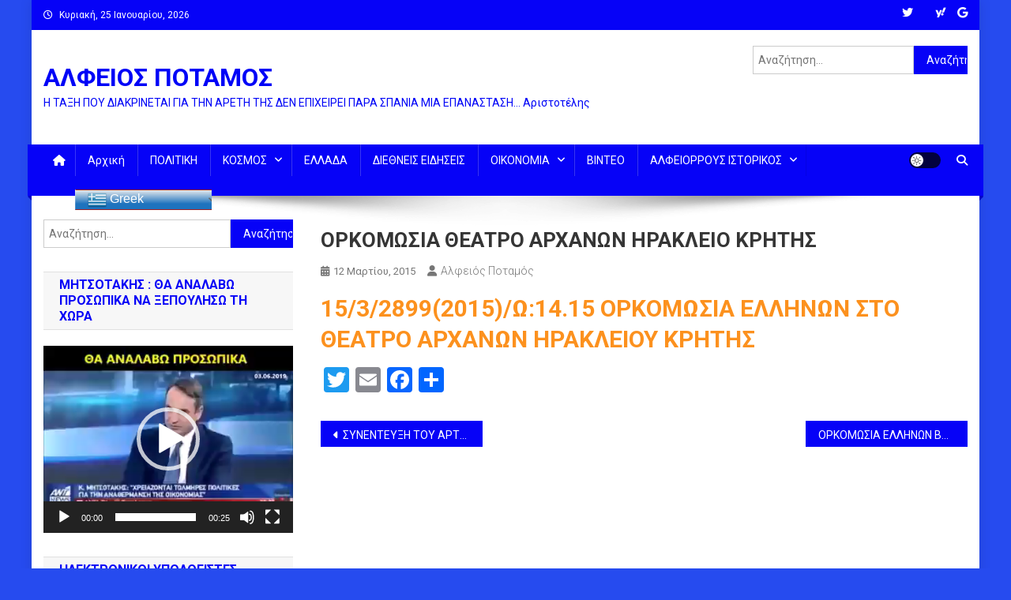

--- FILE ---
content_type: text/html; charset=UTF-8
request_url: https://alfeiospotamos.gr/am_event/%CE%BF%CF%81%CE%BA%CE%BF%CE%BC%CF%89%CF%83%CE%B9%CE%B1-%CE%B8%CE%B5%CE%B1%CF%84%CF%81%CE%BF-%CE%B1%CF%81%CF%87%CE%B1%CE%BD%CF%89%CE%BD-%CE%B7%CF%81%CE%B1%CE%BA%CE%BB%CE%B5%CE%B9%CE%BF-%CE%BA%CF%81/
body_size: 21899
content:
<!doctype html>
<html dir="ltr" lang="el" prefix="og: https://ogp.me/ns#">
<head>
<meta charset="UTF-8">
<meta name="viewport" content="width=device-width, initial-scale=1">
<link rel="profile" href="http://gmpg.org/xfn/11">

<title>ΟΡΚΟΜΩΣΙΑ ΘΕΑΤΡΟ ΑΡΧΑΝΩΝ ΗΡΑΚΛΕΙΟ ΚΡΗΤΗΣ - ΑΛΦΕΙΟΣ ΠΟΤΑΜΟΣ</title>
          <script>
            (function(d){
              var js, id = 'powr-js', ref = d.getElementsByTagName('script')[0];
              if (d.getElementById(id)) {return;}
              js = d.createElement('script'); js.id = id; js.async = true;
              js.src = '//www.powr.io/powr.js';
              js.setAttribute('powr-token','PWNpI00IkW1411518763');
              js.setAttribute('external-type','wordpress');
              ref.parentNode.insertBefore(js, ref);
            }(document));
          </script>
          
		<!-- All in One SEO 4.9.3 - aioseo.com -->
	<meta name="description" content="15/3/2899(2015)/Ω:14.15 ΟΡΚΟΜΩΣΙΑ ΕΛΛΗΝΩΝ ΣΤΟ ΘΕΑΤΡΟ ΑΡΧΑΝΩΝ ΗΡΑΚΛΕΙΟΥ ΚΡΗΤΗΣ" />
	<meta name="robots" content="max-image-preview:large" />
	<link rel="canonical" href="https://alfeiospotamos.gr/am_event/%ce%bf%cf%81%ce%ba%ce%bf%ce%bc%cf%89%cf%83%ce%b9%ce%b1-%ce%b8%ce%b5%ce%b1%cf%84%cf%81%ce%bf-%ce%b1%cf%81%cf%87%ce%b1%ce%bd%cf%89%ce%bd-%ce%b7%cf%81%ce%b1%ce%ba%ce%bb%ce%b5%ce%b9%ce%bf-%ce%ba%cf%81/" />
	<meta name="generator" content="All in One SEO (AIOSEO) 4.9.3" />
		<meta property="og:locale" content="el_GR" />
		<meta property="og:site_name" content="ΑΛΦΕΙΟΣ ΠΟΤΑΜΟΣ - Η ΤΑΞΗ ΠΟΥ ΔΙΑΚΡΙΝΕΤΑΙ ΓΙΑ ΤΗΝ ΑΡΕΤΗ ΤΗΣ ΔΕΝ ΕΠΙΧΕΙΡΕΙ ΠΑΡΑ ΣΠΑΝΙΑ ΜΙΑ ΕΠΑΝΑΣΤΑΣΗ... Αριστοτέλης" />
		<meta property="og:type" content="article" />
		<meta property="og:title" content="ΟΡΚΟΜΩΣΙΑ ΘΕΑΤΡΟ ΑΡΧΑΝΩΝ ΗΡΑΚΛΕΙΟ ΚΡΗΤΗΣ - ΑΛΦΕΙΟΣ ΠΟΤΑΜΟΣ" />
		<meta property="og:description" content="15/3/2899(2015)/Ω:14.15 ΟΡΚΟΜΩΣΙΑ ΕΛΛΗΝΩΝ ΣΤΟ ΘΕΑΤΡΟ ΑΡΧΑΝΩΝ ΗΡΑΚΛΕΙΟΥ ΚΡΗΤΗΣ" />
		<meta property="og:url" content="https://alfeiospotamos.gr/am_event/%ce%bf%cf%81%ce%ba%ce%bf%ce%bc%cf%89%cf%83%ce%b9%ce%b1-%ce%b8%ce%b5%ce%b1%cf%84%cf%81%ce%bf-%ce%b1%cf%81%cf%87%ce%b1%ce%bd%cf%89%ce%bd-%ce%b7%cf%81%ce%b1%ce%ba%ce%bb%ce%b5%ce%b9%ce%bf-%ce%ba%cf%81/" />
		<meta property="article:published_time" content="2015-03-12T16:53:45+00:00" />
		<meta property="article:modified_time" content="2015-03-12T16:53:45+00:00" />
		<meta property="article:publisher" content="https://www.facebook.com/--405075749662497" />
		<meta name="twitter:card" content="summary_large_image" />
		<meta name="twitter:site" content="@ALFEIOSPOTAMOS" />
		<meta name="twitter:title" content="ΟΡΚΟΜΩΣΙΑ ΘΕΑΤΡΟ ΑΡΧΑΝΩΝ ΗΡΑΚΛΕΙΟ ΚΡΗΤΗΣ - ΑΛΦΕΙΟΣ ΠΟΤΑΜΟΣ" />
		<meta name="twitter:description" content="15/3/2899(2015)/Ω:14.15 ΟΡΚΟΜΩΣΙΑ ΕΛΛΗΝΩΝ ΣΤΟ ΘΕΑΤΡΟ ΑΡΧΑΝΩΝ ΗΡΑΚΛΕΙΟΥ ΚΡΗΤΗΣ" />
		<script type="application/ld+json" class="aioseo-schema">
			{"@context":"https:\/\/schema.org","@graph":[{"@type":"BreadcrumbList","@id":"https:\/\/alfeiospotamos.gr\/am_event\/%ce%bf%cf%81%ce%ba%ce%bf%ce%bc%cf%89%cf%83%ce%b9%ce%b1-%ce%b8%ce%b5%ce%b1%cf%84%cf%81%ce%bf-%ce%b1%cf%81%cf%87%ce%b1%ce%bd%cf%89%ce%bd-%ce%b7%cf%81%ce%b1%ce%ba%ce%bb%ce%b5%ce%b9%ce%bf-%ce%ba%cf%81\/#breadcrumblist","itemListElement":[{"@type":"ListItem","@id":"https:\/\/alfeiospotamos.gr#listItem","position":1,"name":"Home","item":"https:\/\/alfeiospotamos.gr","nextItem":{"@type":"ListItem","@id":"https:\/\/alfeiospotamos.gr\/am_event\/#listItem","name":"Events"}},{"@type":"ListItem","@id":"https:\/\/alfeiospotamos.gr\/am_event\/#listItem","position":2,"name":"Events","item":"https:\/\/alfeiospotamos.gr\/am_event\/","nextItem":{"@type":"ListItem","@id":"https:\/\/alfeiospotamos.gr\/am_event\/%ce%bf%cf%81%ce%ba%ce%bf%ce%bc%cf%89%cf%83%ce%b9%ce%b1-%ce%b8%ce%b5%ce%b1%cf%84%cf%81%ce%bf-%ce%b1%cf%81%cf%87%ce%b1%ce%bd%cf%89%ce%bd-%ce%b7%cf%81%ce%b1%ce%ba%ce%bb%ce%b5%ce%b9%ce%bf-%ce%ba%cf%81\/#listItem","name":"\u039f\u03a1\u039a\u039f\u039c\u03a9\u03a3\u0399\u0391 \u0398\u0395\u0391\u03a4\u03a1\u039f \u0391\u03a1\u03a7\u0391\u039d\u03a9\u039d \u0397\u03a1\u0391\u039a\u039b\u0395\u0399\u039f \u039a\u03a1\u0397\u03a4\u0397\u03a3"},"previousItem":{"@type":"ListItem","@id":"https:\/\/alfeiospotamos.gr#listItem","name":"Home"}},{"@type":"ListItem","@id":"https:\/\/alfeiospotamos.gr\/am_event\/%ce%bf%cf%81%ce%ba%ce%bf%ce%bc%cf%89%cf%83%ce%b9%ce%b1-%ce%b8%ce%b5%ce%b1%cf%84%cf%81%ce%bf-%ce%b1%cf%81%cf%87%ce%b1%ce%bd%cf%89%ce%bd-%ce%b7%cf%81%ce%b1%ce%ba%ce%bb%ce%b5%ce%b9%ce%bf-%ce%ba%cf%81\/#listItem","position":3,"name":"\u039f\u03a1\u039a\u039f\u039c\u03a9\u03a3\u0399\u0391 \u0398\u0395\u0391\u03a4\u03a1\u039f \u0391\u03a1\u03a7\u0391\u039d\u03a9\u039d \u0397\u03a1\u0391\u039a\u039b\u0395\u0399\u039f \u039a\u03a1\u0397\u03a4\u0397\u03a3","previousItem":{"@type":"ListItem","@id":"https:\/\/alfeiospotamos.gr\/am_event\/#listItem","name":"Events"}}]},{"@type":"Organization","@id":"https:\/\/alfeiospotamos.gr\/#organization","name":"\u0391\u039b\u03a6\u0395\u0399\u039f\u03a3 \u03a0\u039f\u03a4\u0391\u039c\u039f\u03a3","description":"\u0397 \u03a4\u0391\u039e\u0397 \u03a0\u039f\u03a5 \u0394\u0399\u0391\u039a\u03a1\u0399\u039d\u0395\u03a4\u0391\u0399 \u0393\u0399\u0391 \u03a4\u0397\u039d \u0391\u03a1\u0395\u03a4\u0397 \u03a4\u0397\u03a3 \u0394\u0395\u039d \u0395\u03a0\u0399\u03a7\u0395\u0399\u03a1\u0395\u0399 \u03a0\u0391\u03a1\u0391 \u03a3\u03a0\u0391\u039d\u0399\u0391 \u039c\u0399\u0391 \u0395\u03a0\u0391\u039d\u0391\u03a3\u03a4\u0391\u03a3\u0397... \u0391\u03c1\u03b9\u03c3\u03c4\u03bf\u03c4\u03ad\u03bb\u03b7\u03c2","url":"https:\/\/alfeiospotamos.gr\/","sameAs":["https:\/\/www.facebook.com\/--405075749662497","https:\/\/twitter.com\/ALFEIOSPOTAMOS"]},{"@type":"WebPage","@id":"https:\/\/alfeiospotamos.gr\/am_event\/%ce%bf%cf%81%ce%ba%ce%bf%ce%bc%cf%89%cf%83%ce%b9%ce%b1-%ce%b8%ce%b5%ce%b1%cf%84%cf%81%ce%bf-%ce%b1%cf%81%cf%87%ce%b1%ce%bd%cf%89%ce%bd-%ce%b7%cf%81%ce%b1%ce%ba%ce%bb%ce%b5%ce%b9%ce%bf-%ce%ba%cf%81\/#webpage","url":"https:\/\/alfeiospotamos.gr\/am_event\/%ce%bf%cf%81%ce%ba%ce%bf%ce%bc%cf%89%cf%83%ce%b9%ce%b1-%ce%b8%ce%b5%ce%b1%cf%84%cf%81%ce%bf-%ce%b1%cf%81%cf%87%ce%b1%ce%bd%cf%89%ce%bd-%ce%b7%cf%81%ce%b1%ce%ba%ce%bb%ce%b5%ce%b9%ce%bf-%ce%ba%cf%81\/","name":"\u039f\u03a1\u039a\u039f\u039c\u03a9\u03a3\u0399\u0391 \u0398\u0395\u0391\u03a4\u03a1\u039f \u0391\u03a1\u03a7\u0391\u039d\u03a9\u039d \u0397\u03a1\u0391\u039a\u039b\u0395\u0399\u039f \u039a\u03a1\u0397\u03a4\u0397\u03a3 - \u0391\u039b\u03a6\u0395\u0399\u039f\u03a3 \u03a0\u039f\u03a4\u0391\u039c\u039f\u03a3","description":"15\/3\/2899(2015)\/\u03a9:14.15 \u039f\u03a1\u039a\u039f\u039c\u03a9\u03a3\u0399\u0391 \u0395\u039b\u039b\u0397\u039d\u03a9\u039d \u03a3\u03a4\u039f \u0398\u0395\u0391\u03a4\u03a1\u039f \u0391\u03a1\u03a7\u0391\u039d\u03a9\u039d \u0397\u03a1\u0391\u039a\u039b\u0395\u0399\u039f\u03a5 \u039a\u03a1\u0397\u03a4\u0397\u03a3","inLanguage":"el","isPartOf":{"@id":"https:\/\/alfeiospotamos.gr\/#website"},"breadcrumb":{"@id":"https:\/\/alfeiospotamos.gr\/am_event\/%ce%bf%cf%81%ce%ba%ce%bf%ce%bc%cf%89%cf%83%ce%b9%ce%b1-%ce%b8%ce%b5%ce%b1%cf%84%cf%81%ce%bf-%ce%b1%cf%81%cf%87%ce%b1%ce%bd%cf%89%ce%bd-%ce%b7%cf%81%ce%b1%ce%ba%ce%bb%ce%b5%ce%b9%ce%bf-%ce%ba%cf%81\/#breadcrumblist"},"datePublished":"2015-03-12T18:53:45+02:00","dateModified":"2015-03-12T18:53:45+02:00"},{"@type":"WebSite","@id":"https:\/\/alfeiospotamos.gr\/#website","url":"https:\/\/alfeiospotamos.gr\/","name":"\u0391\u039b\u03a6\u0395\u0399\u039f\u03a3 \u03a0\u039f\u03a4\u0391\u039c\u039f\u03a3","description":"\u0397 \u03a4\u0391\u039e\u0397 \u03a0\u039f\u03a5 \u0394\u0399\u0391\u039a\u03a1\u0399\u039d\u0395\u03a4\u0391\u0399 \u0393\u0399\u0391 \u03a4\u0397\u039d \u0391\u03a1\u0395\u03a4\u0397 \u03a4\u0397\u03a3 \u0394\u0395\u039d \u0395\u03a0\u0399\u03a7\u0395\u0399\u03a1\u0395\u0399 \u03a0\u0391\u03a1\u0391 \u03a3\u03a0\u0391\u039d\u0399\u0391 \u039c\u0399\u0391 \u0395\u03a0\u0391\u039d\u0391\u03a3\u03a4\u0391\u03a3\u0397... \u0391\u03c1\u03b9\u03c3\u03c4\u03bf\u03c4\u03ad\u03bb\u03b7\u03c2","inLanguage":"el","publisher":{"@id":"https:\/\/alfeiospotamos.gr\/#organization"}}]}
		</script>
		<!-- All in One SEO -->

<link rel='dns-prefetch' href='//static.addtoany.com' />
<link rel='dns-prefetch' href='//platform-api.sharethis.com' />
<link rel='dns-prefetch' href='//fonts.googleapis.com' />
<link rel="alternate" type="application/rss+xml" title="Ροή RSS &raquo; ΑΛΦΕΙΟΣ ΠΟΤΑΜΟΣ" href="https://alfeiospotamos.gr/feed/" />
<link rel="alternate" type="application/rss+xml" title="Ροή Σχολίων &raquo; ΑΛΦΕΙΟΣ ΠΟΤΑΜΟΣ" href="https://alfeiospotamos.gr/comments/feed/" />
<link rel="alternate" title="oEmbed (JSON)" type="application/json+oembed" href="https://alfeiospotamos.gr/wp-json/oembed/1.0/embed?url=https%3A%2F%2Falfeiospotamos.gr%2Fam_event%2F%25ce%25bf%25cf%2581%25ce%25ba%25ce%25bf%25ce%25bc%25cf%2589%25cf%2583%25ce%25b9%25ce%25b1-%25ce%25b8%25ce%25b5%25ce%25b1%25cf%2584%25cf%2581%25ce%25bf-%25ce%25b1%25cf%2581%25cf%2587%25ce%25b1%25ce%25bd%25cf%2589%25ce%25bd-%25ce%25b7%25cf%2581%25ce%25b1%25ce%25ba%25ce%25bb%25ce%25b5%25ce%25b9%25ce%25bf-%25ce%25ba%25cf%2581%2F" />
<link rel="alternate" title="oEmbed (XML)" type="text/xml+oembed" href="https://alfeiospotamos.gr/wp-json/oembed/1.0/embed?url=https%3A%2F%2Falfeiospotamos.gr%2Fam_event%2F%25ce%25bf%25cf%2581%25ce%25ba%25ce%25bf%25ce%25bc%25cf%2589%25cf%2583%25ce%25b9%25ce%25b1-%25ce%25b8%25ce%25b5%25ce%25b1%25cf%2584%25cf%2581%25ce%25bf-%25ce%25b1%25cf%2581%25cf%2587%25ce%25b1%25ce%25bd%25cf%2589%25ce%25bd-%25ce%25b7%25cf%2581%25ce%25b1%25ce%25ba%25ce%25bb%25ce%25b5%25ce%25b9%25ce%25bf-%25ce%25ba%25cf%2581%2F&#038;format=xml" />
		<!-- This site uses the Google Analytics by MonsterInsights plugin v9.10.0 - Using Analytics tracking - https://www.monsterinsights.com/ -->
		<!-- Note: MonsterInsights is not currently configured on this site. The site owner needs to authenticate with Google Analytics in the MonsterInsights settings panel. -->
					<!-- No tracking code set -->
				<!-- / Google Analytics by MonsterInsights -->
		<style id='wp-img-auto-sizes-contain-inline-css' type='text/css'>
img:is([sizes=auto i],[sizes^="auto," i]){contain-intrinsic-size:3000px 1500px}
/*# sourceURL=wp-img-auto-sizes-contain-inline-css */
</style>
<style id='wp-emoji-styles-inline-css' type='text/css'>

	img.wp-smiley, img.emoji {
		display: inline !important;
		border: none !important;
		box-shadow: none !important;
		height: 1em !important;
		width: 1em !important;
		margin: 0 0.07em !important;
		vertical-align: -0.1em !important;
		background: none !important;
		padding: 0 !important;
	}
/*# sourceURL=wp-emoji-styles-inline-css */
</style>
<style id='wp-block-library-inline-css' type='text/css'>
:root{--wp-block-synced-color:#7a00df;--wp-block-synced-color--rgb:122,0,223;--wp-bound-block-color:var(--wp-block-synced-color);--wp-editor-canvas-background:#ddd;--wp-admin-theme-color:#007cba;--wp-admin-theme-color--rgb:0,124,186;--wp-admin-theme-color-darker-10:#006ba1;--wp-admin-theme-color-darker-10--rgb:0,107,160.5;--wp-admin-theme-color-darker-20:#005a87;--wp-admin-theme-color-darker-20--rgb:0,90,135;--wp-admin-border-width-focus:2px}@media (min-resolution:192dpi){:root{--wp-admin-border-width-focus:1.5px}}.wp-element-button{cursor:pointer}:root .has-very-light-gray-background-color{background-color:#eee}:root .has-very-dark-gray-background-color{background-color:#313131}:root .has-very-light-gray-color{color:#eee}:root .has-very-dark-gray-color{color:#313131}:root .has-vivid-green-cyan-to-vivid-cyan-blue-gradient-background{background:linear-gradient(135deg,#00d084,#0693e3)}:root .has-purple-crush-gradient-background{background:linear-gradient(135deg,#34e2e4,#4721fb 50%,#ab1dfe)}:root .has-hazy-dawn-gradient-background{background:linear-gradient(135deg,#faaca8,#dad0ec)}:root .has-subdued-olive-gradient-background{background:linear-gradient(135deg,#fafae1,#67a671)}:root .has-atomic-cream-gradient-background{background:linear-gradient(135deg,#fdd79a,#004a59)}:root .has-nightshade-gradient-background{background:linear-gradient(135deg,#330968,#31cdcf)}:root .has-midnight-gradient-background{background:linear-gradient(135deg,#020381,#2874fc)}:root{--wp--preset--font-size--normal:16px;--wp--preset--font-size--huge:42px}.has-regular-font-size{font-size:1em}.has-larger-font-size{font-size:2.625em}.has-normal-font-size{font-size:var(--wp--preset--font-size--normal)}.has-huge-font-size{font-size:var(--wp--preset--font-size--huge)}.has-text-align-center{text-align:center}.has-text-align-left{text-align:left}.has-text-align-right{text-align:right}.has-fit-text{white-space:nowrap!important}#end-resizable-editor-section{display:none}.aligncenter{clear:both}.items-justified-left{justify-content:flex-start}.items-justified-center{justify-content:center}.items-justified-right{justify-content:flex-end}.items-justified-space-between{justify-content:space-between}.screen-reader-text{border:0;clip-path:inset(50%);height:1px;margin:-1px;overflow:hidden;padding:0;position:absolute;width:1px;word-wrap:normal!important}.screen-reader-text:focus{background-color:#ddd;clip-path:none;color:#444;display:block;font-size:1em;height:auto;left:5px;line-height:normal;padding:15px 23px 14px;text-decoration:none;top:5px;width:auto;z-index:100000}html :where(.has-border-color){border-style:solid}html :where([style*=border-top-color]){border-top-style:solid}html :where([style*=border-right-color]){border-right-style:solid}html :where([style*=border-bottom-color]){border-bottom-style:solid}html :where([style*=border-left-color]){border-left-style:solid}html :where([style*=border-width]){border-style:solid}html :where([style*=border-top-width]){border-top-style:solid}html :where([style*=border-right-width]){border-right-style:solid}html :where([style*=border-bottom-width]){border-bottom-style:solid}html :where([style*=border-left-width]){border-left-style:solid}html :where(img[class*=wp-image-]){height:auto;max-width:100%}:where(figure){margin:0 0 1em}html :where(.is-position-sticky){--wp-admin--admin-bar--position-offset:var(--wp-admin--admin-bar--height,0px)}@media screen and (max-width:600px){html :where(.is-position-sticky){--wp-admin--admin-bar--position-offset:0px}}

/*# sourceURL=wp-block-library-inline-css */
</style><style id='global-styles-inline-css' type='text/css'>
:root{--wp--preset--aspect-ratio--square: 1;--wp--preset--aspect-ratio--4-3: 4/3;--wp--preset--aspect-ratio--3-4: 3/4;--wp--preset--aspect-ratio--3-2: 3/2;--wp--preset--aspect-ratio--2-3: 2/3;--wp--preset--aspect-ratio--16-9: 16/9;--wp--preset--aspect-ratio--9-16: 9/16;--wp--preset--color--black: #000000;--wp--preset--color--cyan-bluish-gray: #abb8c3;--wp--preset--color--white: #ffffff;--wp--preset--color--pale-pink: #f78da7;--wp--preset--color--vivid-red: #cf2e2e;--wp--preset--color--luminous-vivid-orange: #ff6900;--wp--preset--color--luminous-vivid-amber: #fcb900;--wp--preset--color--light-green-cyan: #7bdcb5;--wp--preset--color--vivid-green-cyan: #00d084;--wp--preset--color--pale-cyan-blue: #8ed1fc;--wp--preset--color--vivid-cyan-blue: #0693e3;--wp--preset--color--vivid-purple: #9b51e0;--wp--preset--gradient--vivid-cyan-blue-to-vivid-purple: linear-gradient(135deg,rgb(6,147,227) 0%,rgb(155,81,224) 100%);--wp--preset--gradient--light-green-cyan-to-vivid-green-cyan: linear-gradient(135deg,rgb(122,220,180) 0%,rgb(0,208,130) 100%);--wp--preset--gradient--luminous-vivid-amber-to-luminous-vivid-orange: linear-gradient(135deg,rgb(252,185,0) 0%,rgb(255,105,0) 100%);--wp--preset--gradient--luminous-vivid-orange-to-vivid-red: linear-gradient(135deg,rgb(255,105,0) 0%,rgb(207,46,46) 100%);--wp--preset--gradient--very-light-gray-to-cyan-bluish-gray: linear-gradient(135deg,rgb(238,238,238) 0%,rgb(169,184,195) 100%);--wp--preset--gradient--cool-to-warm-spectrum: linear-gradient(135deg,rgb(74,234,220) 0%,rgb(151,120,209) 20%,rgb(207,42,186) 40%,rgb(238,44,130) 60%,rgb(251,105,98) 80%,rgb(254,248,76) 100%);--wp--preset--gradient--blush-light-purple: linear-gradient(135deg,rgb(255,206,236) 0%,rgb(152,150,240) 100%);--wp--preset--gradient--blush-bordeaux: linear-gradient(135deg,rgb(254,205,165) 0%,rgb(254,45,45) 50%,rgb(107,0,62) 100%);--wp--preset--gradient--luminous-dusk: linear-gradient(135deg,rgb(255,203,112) 0%,rgb(199,81,192) 50%,rgb(65,88,208) 100%);--wp--preset--gradient--pale-ocean: linear-gradient(135deg,rgb(255,245,203) 0%,rgb(182,227,212) 50%,rgb(51,167,181) 100%);--wp--preset--gradient--electric-grass: linear-gradient(135deg,rgb(202,248,128) 0%,rgb(113,206,126) 100%);--wp--preset--gradient--midnight: linear-gradient(135deg,rgb(2,3,129) 0%,rgb(40,116,252) 100%);--wp--preset--font-size--small: 13px;--wp--preset--font-size--medium: 20px;--wp--preset--font-size--large: 36px;--wp--preset--font-size--x-large: 42px;--wp--preset--spacing--20: 0.44rem;--wp--preset--spacing--30: 0.67rem;--wp--preset--spacing--40: 1rem;--wp--preset--spacing--50: 1.5rem;--wp--preset--spacing--60: 2.25rem;--wp--preset--spacing--70: 3.38rem;--wp--preset--spacing--80: 5.06rem;--wp--preset--shadow--natural: 6px 6px 9px rgba(0, 0, 0, 0.2);--wp--preset--shadow--deep: 12px 12px 50px rgba(0, 0, 0, 0.4);--wp--preset--shadow--sharp: 6px 6px 0px rgba(0, 0, 0, 0.2);--wp--preset--shadow--outlined: 6px 6px 0px -3px rgb(255, 255, 255), 6px 6px rgb(0, 0, 0);--wp--preset--shadow--crisp: 6px 6px 0px rgb(0, 0, 0);}:where(.is-layout-flex){gap: 0.5em;}:where(.is-layout-grid){gap: 0.5em;}body .is-layout-flex{display: flex;}.is-layout-flex{flex-wrap: wrap;align-items: center;}.is-layout-flex > :is(*, div){margin: 0;}body .is-layout-grid{display: grid;}.is-layout-grid > :is(*, div){margin: 0;}:where(.wp-block-columns.is-layout-flex){gap: 2em;}:where(.wp-block-columns.is-layout-grid){gap: 2em;}:where(.wp-block-post-template.is-layout-flex){gap: 1.25em;}:where(.wp-block-post-template.is-layout-grid){gap: 1.25em;}.has-black-color{color: var(--wp--preset--color--black) !important;}.has-cyan-bluish-gray-color{color: var(--wp--preset--color--cyan-bluish-gray) !important;}.has-white-color{color: var(--wp--preset--color--white) !important;}.has-pale-pink-color{color: var(--wp--preset--color--pale-pink) !important;}.has-vivid-red-color{color: var(--wp--preset--color--vivid-red) !important;}.has-luminous-vivid-orange-color{color: var(--wp--preset--color--luminous-vivid-orange) !important;}.has-luminous-vivid-amber-color{color: var(--wp--preset--color--luminous-vivid-amber) !important;}.has-light-green-cyan-color{color: var(--wp--preset--color--light-green-cyan) !important;}.has-vivid-green-cyan-color{color: var(--wp--preset--color--vivid-green-cyan) !important;}.has-pale-cyan-blue-color{color: var(--wp--preset--color--pale-cyan-blue) !important;}.has-vivid-cyan-blue-color{color: var(--wp--preset--color--vivid-cyan-blue) !important;}.has-vivid-purple-color{color: var(--wp--preset--color--vivid-purple) !important;}.has-black-background-color{background-color: var(--wp--preset--color--black) !important;}.has-cyan-bluish-gray-background-color{background-color: var(--wp--preset--color--cyan-bluish-gray) !important;}.has-white-background-color{background-color: var(--wp--preset--color--white) !important;}.has-pale-pink-background-color{background-color: var(--wp--preset--color--pale-pink) !important;}.has-vivid-red-background-color{background-color: var(--wp--preset--color--vivid-red) !important;}.has-luminous-vivid-orange-background-color{background-color: var(--wp--preset--color--luminous-vivid-orange) !important;}.has-luminous-vivid-amber-background-color{background-color: var(--wp--preset--color--luminous-vivid-amber) !important;}.has-light-green-cyan-background-color{background-color: var(--wp--preset--color--light-green-cyan) !important;}.has-vivid-green-cyan-background-color{background-color: var(--wp--preset--color--vivid-green-cyan) !important;}.has-pale-cyan-blue-background-color{background-color: var(--wp--preset--color--pale-cyan-blue) !important;}.has-vivid-cyan-blue-background-color{background-color: var(--wp--preset--color--vivid-cyan-blue) !important;}.has-vivid-purple-background-color{background-color: var(--wp--preset--color--vivid-purple) !important;}.has-black-border-color{border-color: var(--wp--preset--color--black) !important;}.has-cyan-bluish-gray-border-color{border-color: var(--wp--preset--color--cyan-bluish-gray) !important;}.has-white-border-color{border-color: var(--wp--preset--color--white) !important;}.has-pale-pink-border-color{border-color: var(--wp--preset--color--pale-pink) !important;}.has-vivid-red-border-color{border-color: var(--wp--preset--color--vivid-red) !important;}.has-luminous-vivid-orange-border-color{border-color: var(--wp--preset--color--luminous-vivid-orange) !important;}.has-luminous-vivid-amber-border-color{border-color: var(--wp--preset--color--luminous-vivid-amber) !important;}.has-light-green-cyan-border-color{border-color: var(--wp--preset--color--light-green-cyan) !important;}.has-vivid-green-cyan-border-color{border-color: var(--wp--preset--color--vivid-green-cyan) !important;}.has-pale-cyan-blue-border-color{border-color: var(--wp--preset--color--pale-cyan-blue) !important;}.has-vivid-cyan-blue-border-color{border-color: var(--wp--preset--color--vivid-cyan-blue) !important;}.has-vivid-purple-border-color{border-color: var(--wp--preset--color--vivid-purple) !important;}.has-vivid-cyan-blue-to-vivid-purple-gradient-background{background: var(--wp--preset--gradient--vivid-cyan-blue-to-vivid-purple) !important;}.has-light-green-cyan-to-vivid-green-cyan-gradient-background{background: var(--wp--preset--gradient--light-green-cyan-to-vivid-green-cyan) !important;}.has-luminous-vivid-amber-to-luminous-vivid-orange-gradient-background{background: var(--wp--preset--gradient--luminous-vivid-amber-to-luminous-vivid-orange) !important;}.has-luminous-vivid-orange-to-vivid-red-gradient-background{background: var(--wp--preset--gradient--luminous-vivid-orange-to-vivid-red) !important;}.has-very-light-gray-to-cyan-bluish-gray-gradient-background{background: var(--wp--preset--gradient--very-light-gray-to-cyan-bluish-gray) !important;}.has-cool-to-warm-spectrum-gradient-background{background: var(--wp--preset--gradient--cool-to-warm-spectrum) !important;}.has-blush-light-purple-gradient-background{background: var(--wp--preset--gradient--blush-light-purple) !important;}.has-blush-bordeaux-gradient-background{background: var(--wp--preset--gradient--blush-bordeaux) !important;}.has-luminous-dusk-gradient-background{background: var(--wp--preset--gradient--luminous-dusk) !important;}.has-pale-ocean-gradient-background{background: var(--wp--preset--gradient--pale-ocean) !important;}.has-electric-grass-gradient-background{background: var(--wp--preset--gradient--electric-grass) !important;}.has-midnight-gradient-background{background: var(--wp--preset--gradient--midnight) !important;}.has-small-font-size{font-size: var(--wp--preset--font-size--small) !important;}.has-medium-font-size{font-size: var(--wp--preset--font-size--medium) !important;}.has-large-font-size{font-size: var(--wp--preset--font-size--large) !important;}.has-x-large-font-size{font-size: var(--wp--preset--font-size--x-large) !important;}
/*# sourceURL=global-styles-inline-css */
</style>

<style id='classic-theme-styles-inline-css' type='text/css'>
/*! This file is auto-generated */
.wp-block-button__link{color:#fff;background-color:#32373c;border-radius:9999px;box-shadow:none;text-decoration:none;padding:calc(.667em + 2px) calc(1.333em + 2px);font-size:1.125em}.wp-block-file__button{background:#32373c;color:#fff;text-decoration:none}
/*# sourceURL=/wp-includes/css/classic-themes.min.css */
</style>
<link rel='stylesheet' id='wpblog-post-layouts-block-style-css' href='https://alfeiospotamos.gr/wp-content/plugins/wp-blog-post-layouts/includes/assets/css/build.css?ver=1.1.4' type='text/css' media='all' />
<link rel='stylesheet' id='easy_author_image-css' href='https://alfeiospotamos.gr/wp-content/plugins/easy-author-image/css/easy-author-image.css?ver=6.9' type='text/css' media='all' />
<link rel='stylesheet' id='dashicons-css' href='https://alfeiospotamos.gr/wp-includes/css/dashicons.min.css?ver=6.9' type='text/css' media='all' />
<link rel='stylesheet' id='everest-forms-general-css' href='https://alfeiospotamos.gr/wp-content/plugins/everest-forms/assets/css/everest-forms.css?ver=3.4.1' type='text/css' media='all' />
<link rel='stylesheet' id='jquery-intl-tel-input-css' href='https://alfeiospotamos.gr/wp-content/plugins/everest-forms/assets/css/intlTelInput.css?ver=3.4.1' type='text/css' media='all' />
<link rel='stylesheet' id='yop-public-css' href='https://alfeiospotamos.gr/wp-content/plugins/yop-poll/public/assets/css/yop-poll-public-6.5.39.css?ver=6.9' type='text/css' media='all' />
<link rel='stylesheet' id='wpblog-post-layouts-google-fonts-css' href='https://fonts.googleapis.com/css?family=Roboto%3A400%2C100%2C300%2C400%2C500%2C700%2C900%7CYanone+Kaffeesatz%3A200%2C300%2C400%2C500%2C600%2C700%7COpen+Sans%3A300%2C400%2C600%2C700%2C800%7CRoboto+Slab%3A100%2C200%2C300%2C400%2C500%2C600%2C700%2C800%2C900%7CPoppins%3A100%2C200%2C300%2C400%2C500%2C600%2C700%2C800%2C900&#038;ver=1.1.4#038;subset=latin%2Clatin-ext' type='text/css' media='all' />
<link rel='stylesheet' id='fontawesome-css' href='https://alfeiospotamos.gr/wp-content/plugins/wp-blog-post-layouts/includes/assets/fontawesome/css/all.min.css?ver=5.12.1' type='text/css' media='all' />
<link rel='stylesheet' id='wpmagazine-modules-lite-google-fonts-css' href='https://fonts.googleapis.com/css?family=Roboto%3A400%2C100%2C300%2C400%2C500%2C700%2C900%7CYanone+Kaffeesatz%3A200%2C300%2C400%2C500%2C600%2C700%7COpen+Sans%3A300%2C400%2C600%2C700%2C800%7CRoboto+Slab%3A100%2C200%2C300%2C400%2C500%2C600%2C700%2C800%2C900%7CPoppins%3A100%2C200%2C300%2C400%2C500%2C600%2C700%2C800%2C900&#038;subset=latin%2Clatin-ext' type='text/css' media='all' />
<link rel='stylesheet' id='wpmagazine-modules-lite-frontend-css' href='https://alfeiospotamos.gr/wp-content/plugins/wp-magazine-modules-lite/includes/assets/css/build.css?ver=1.1.3' type='text/css' media='all' />
<link rel='stylesheet' id='slick-slider-css' href='https://alfeiospotamos.gr/wp-content/plugins/wp-magazine-modules-lite/includes/assets/library/slick-slider/css/slick.css?ver=1.8.0' type='text/css' media='all' />
<link rel='stylesheet' id='slick-slider-theme-css' href='https://alfeiospotamos.gr/wp-content/plugins/wp-magazine-modules-lite/includes/assets/library/slick-slider/css/slick-theme.css?ver=1.8.0' type='text/css' media='all' />
<link rel='stylesheet' id='news-portal-font-awesome-css' href='https://alfeiospotamos.gr/wp-content/themes/news-portal/assets/library/font-awesome/css/all.min.css?ver=6.5.1' type='text/css' media='all' />
<link rel='stylesheet' id='lightslider-style-css' href='https://alfeiospotamos.gr/wp-content/themes/news-portal/assets/library/lightslider/css/lightslider.min.css?ver=1.1.6' type='text/css' media='all' />
<link rel='stylesheet' id='news-portal-style-css' href='https://alfeiospotamos.gr/wp-content/themes/news-portal/style.css?ver=1.5.11' type='text/css' media='all' />
<link rel='stylesheet' id='news-portal-dark-style-css' href='https://alfeiospotamos.gr/wp-content/themes/news-portal/assets/css/np-dark.css?ver=1.5.11' type='text/css' media='all' />
<link rel='stylesheet' id='news-portal-preloader-style-css' href='https://alfeiospotamos.gr/wp-content/themes/news-portal/assets/css/np-preloader.css?ver=1.5.11' type='text/css' media='all' />
<link rel='stylesheet' id='news-portal-responsive-style-css' href='https://alfeiospotamos.gr/wp-content/themes/news-portal/assets/css/np-responsive.css?ver=1.5.11' type='text/css' media='all' />
<link rel='stylesheet' id='taxopress-frontend-css-css' href='https://alfeiospotamos.gr/wp-content/plugins/simple-tags/assets/frontend/css/frontend.css?ver=3.43.0' type='text/css' media='all' />
<link rel='stylesheet' id='addtoany-css' href='https://alfeiospotamos.gr/wp-content/plugins/add-to-any/addtoany.min.css?ver=1.16' type='text/css' media='all' />
<link rel='stylesheet' id='__EPYT__style-css' href='https://alfeiospotamos.gr/wp-content/plugins/youtube-embed-plus/styles/ytprefs.min.css?ver=14.2.4' type='text/css' media='all' />
<style id='__EPYT__style-inline-css' type='text/css'>

                .epyt-gallery-thumb {
                        width: 33.333%;
                }
                
/*# sourceURL=__EPYT__style-inline-css */
</style>
<script type="text/javascript" id="addtoany-core-js-before">
/* <![CDATA[ */
window.a2a_config=window.a2a_config||{};a2a_config.callbacks=[];a2a_config.overlays=[];a2a_config.templates={};a2a_localize = {
	Share: "Μοιραστείτε",
	Save: "Αποθήκευση",
	Subscribe: "Εγγραφείτε",
	Email: "Email",
	Bookmark: "Προσθήκη στα Αγαπημένα",
	ShowAll: "Προβολή όλων",
	ShowLess: "Προβολή λιγότερων",
	FindServices: "Αναζήτηση υπηρεσίας(ιών)",
	FindAnyServiceToAddTo: "Άμεση προσθήκη κάθε υπηρεσίας",
	PoweredBy: "Powered by",
	ShareViaEmail: "Μοιραστείτε μέσω e-mail",
	SubscribeViaEmail: "Εγγραφείτε μέσω e-mail",
	BookmarkInYourBrowser: "Προσθήκη στα Αγαπημένα μέσα από τον σελιδοδείκτη σας",
	BookmarkInstructions: "Πατήστε Ctrl+D or \u2318+D για να προσθέσετε τη σελίδα στα Αγαπημένα σας",
	AddToYourFavorites: "Προσθήκη στα Αγαπημένα",
	SendFromWebOrProgram: "Αποστολή από οποιοδήποτε e-mail διεύθυνση ή e-mail πρόγραμμα",
	EmailProgram: "E-mail πρόγραμμα",
	More: "Περισσότερα &#8230;",
	ThanksForSharing: "Ευχαριστώ για την κοινοποίηση!",
	ThanksForFollowing: "Ευχαριστώ που με ακολουθείτε!"
};


//# sourceURL=addtoany-core-js-before
/* ]]> */
</script>
<script type="text/javascript" defer src="https://static.addtoany.com/menu/page.js" id="addtoany-core-js"></script>
<script type="text/javascript" src="https://alfeiospotamos.gr/wp-includes/js/jquery/jquery.min.js?ver=3.7.1" id="jquery-core-js"></script>
<script type="text/javascript" src="https://alfeiospotamos.gr/wp-includes/js/jquery/jquery-migrate.min.js?ver=3.4.1" id="jquery-migrate-js"></script>
<script type="text/javascript" defer src="https://alfeiospotamos.gr/wp-content/plugins/add-to-any/addtoany.min.js?ver=1.1" id="addtoany-jquery-js"></script>
<script type="text/javascript" src="https://alfeiospotamos.gr/wp-content/plugins/related-posts-thumbnails/assets/js/front.min.js?ver=4.3.1" id="rpt_front_style-js"></script>
<script type="text/javascript" src="https://alfeiospotamos.gr/wp-content/plugins/related-posts-thumbnails/assets/js/lazy-load.js?ver=4.3.1" id="rpt-lazy-load-js"></script>
<script type="text/javascript" id="yop-public-js-extra">
/* <![CDATA[ */
var objectL10n = {"yopPollParams":{"urlParams":{"ajax":"https://alfeiospotamos.gr/wp-admin/admin-ajax.php","wpLogin":"https://alfeiospotamos.gr/wp-login.php?redirect_to=https%3A%2F%2Falfeiospotamos.gr%2Fwp-admin%2Fadmin-ajax.php%3Faction%3Dyop_poll_record_wordpress_vote"},"apiParams":{"reCaptcha":{"siteKey":""},"reCaptchaV2Invisible":{"siteKey":""},"reCaptchaV3":{"siteKey":""},"hCaptcha":{"siteKey":""},"cloudflareTurnstile":{"siteKey":""}},"captchaParams":{"imgPath":"https://alfeiospotamos.gr/wp-content/plugins/yop-poll/public/assets/img/","url":"https://alfeiospotamos.gr/wp-content/plugins/yop-poll/app.php","accessibilityAlt":"Sound icon","accessibilityTitle":"Accessibility option: listen to a question and answer it!","accessibilityDescription":"Type below the \u003Cstrong\u003Eanswer\u003C/strong\u003E to what you hear. Numbers or words:","explanation":"Click or touch the \u003Cstrong\u003EANSWER\u003C/strong\u003E","refreshAlt":"Refresh/reload icon","refreshTitle":"Refresh/reload: get new images and accessibility option!"},"voteParams":{"invalidPoll":"Invalid Poll","noAnswersSelected":"No answer selected","minAnswersRequired":"At least {min_answers_allowed} answer(s) required","maxAnswersRequired":"A max of {max_answers_allowed} answer(s) accepted","noAnswerForOther":"No other answer entered","noValueForCustomField":"{custom_field_name} is required","tooManyCharsForCustomField":"Text for {custom_field_name} is too long","consentNotChecked":"You must agree to our terms and conditions","noCaptchaSelected":"Captcha is required","thankYou":"Thank you for your vote"},"resultsParams":{"singleVote":"vote","multipleVotes":"votes","singleAnswer":"answer","multipleAnswers":"answers"}}};
//# sourceURL=yop-public-js-extra
/* ]]> */
</script>
<script type="text/javascript" src="https://alfeiospotamos.gr/wp-content/plugins/yop-poll/public/assets/js/yop-poll-public-6.5.39.min.js?ver=6.9" id="yop-public-js"></script>
<script type="text/javascript" src="https://alfeiospotamos.gr/wp-content/plugins/simple-tags/assets/frontend/js/frontend.js?ver=3.43.0" id="taxopress-frontend-js-js"></script>
<script type="text/javascript" src="//platform-api.sharethis.com/js/sharethis.js#source=googleanalytics-wordpress#product=ga&amp;property=5fbbf16f11cd680019241e7e" id="googleanalytics-platform-sharethis-js"></script>
<script type="text/javascript" id="__ytprefs__-js-extra">
/* <![CDATA[ */
var _EPYT_ = {"ajaxurl":"https://alfeiospotamos.gr/wp-admin/admin-ajax.php","security":"6d2bd2a7aa","gallery_scrolloffset":"20","eppathtoscripts":"https://alfeiospotamos.gr/wp-content/plugins/youtube-embed-plus/scripts/","eppath":"https://alfeiospotamos.gr/wp-content/plugins/youtube-embed-plus/","epresponsiveselector":"[\"iframe.__youtube_prefs__\",\"iframe[src*='youtube.com']\",\"iframe[src*='youtube-nocookie.com']\",\"iframe[data-ep-src*='youtube.com']\",\"iframe[data-ep-src*='youtube-nocookie.com']\",\"iframe[data-ep-gallerysrc*='youtube.com']\"]","epdovol":"1","version":"14.2.4","evselector":"iframe.__youtube_prefs__[src], iframe[src*=\"youtube.com/embed/\"], iframe[src*=\"youtube-nocookie.com/embed/\"]","ajax_compat":"","maxres_facade":"eager","ytapi_load":"light","pause_others":"","stopMobileBuffer":"1","facade_mode":"","not_live_on_channel":""};
//# sourceURL=__ytprefs__-js-extra
/* ]]> */
</script>
<script type="text/javascript" src="https://alfeiospotamos.gr/wp-content/plugins/youtube-embed-plus/scripts/ytprefs.min.js?ver=14.2.4" id="__ytprefs__-js"></script>
<link rel="https://api.w.org/" href="https://alfeiospotamos.gr/wp-json/" /><link rel="EditURI" type="application/rsd+xml" title="RSD" href="https://alfeiospotamos.gr/xmlrpc.php?rsd" />
<meta name="generator" content="WordPress 6.9" />
<meta name="generator" content="Everest Forms 3.4.1" />
<link rel='shortlink' href='https://alfeiospotamos.gr/?p=13357' />
        <style>
            #related_posts_thumbnails li {
                border-right: 1px solid #0b4363;
                background-color: #005bdb            }

            #related_posts_thumbnails li:hover {
                background-color: #0409f9;
            }

            .relpost_content {
                font-size: 10px;
                color: #FFFFFF;
            }

            .relpost-block-single {
                background-color: #005bdb;
                border-right: 1px solid #0b4363;
                border-left: 1px solid #0b4363;
                margin-right: -1px;
            }

            .relpost-block-single:hover {
                background-color: #0409f9;
            }
        </style>

        <style type="text/css" id="custom-background-css">
body.custom-background { background-color: #264bef; }
</style>
	<script async src="https://pagead2.googlesyndication.com/pagead/js/adsbygoogle.js"></script>
<script>
     (adsbygoogle = window.adsbygoogle || []).push({
          google_ad_client: "ca-pub-7817813271790199",
          enable_page_level_ads: true
     });
</script><link rel="icon" href="https://alfeiospotamos.gr/wp-content/uploads/2021/04/cropped-10959579_405081029661969_4031860134677268349_n-130x150-1-32x32.jpeg" sizes="32x32" />
<link rel="icon" href="https://alfeiospotamos.gr/wp-content/uploads/2021/04/cropped-10959579_405081029661969_4031860134677268349_n-130x150-1-192x192.jpeg" sizes="192x192" />
<link rel="apple-touch-icon" href="https://alfeiospotamos.gr/wp-content/uploads/2021/04/cropped-10959579_405081029661969_4031860134677268349_n-130x150-1-180x180.jpeg" />
<meta name="msapplication-TileImage" content="https://alfeiospotamos.gr/wp-content/uploads/2021/04/cropped-10959579_405081029661969_4031860134677268349_n-130x150-1-270x270.jpeg" />
<!--News Portal CSS -->
<style type="text/css">
.category-button.np-cat-904 a{background:#00a9e0}.category-button.np-cat-904 a:hover{background:#0077ae}.np-block-title .np-cat-904{color:#00a9e0}.category-button.np-cat-620 a{background:#00a9e0}.category-button.np-cat-620 a:hover{background:#0077ae}.np-block-title .np-cat-620{color:#00a9e0}.category-button.np-cat-621 a{background:#00a9e0}.category-button.np-cat-621 a:hover{background:#0077ae}.np-block-title .np-cat-621{color:#00a9e0}.category-button.np-cat-2 a{background:#00a9e0}.category-button.np-cat-2 a:hover{background:#0077ae}.np-block-title .np-cat-2{color:#00a9e0}.category-button.np-cat-622 a{background:#00a9e0}.category-button.np-cat-622 a:hover{background:#0077ae}.np-block-title .np-cat-622{color:#00a9e0}.category-button.np-cat-623 a{background:#00a9e0}.category-button.np-cat-623 a:hover{background:#0077ae}.np-block-title .np-cat-623{color:#00a9e0}.category-button.np-cat-624 a{background:#00a9e0}.category-button.np-cat-624 a:hover{background:#0077ae}.np-block-title .np-cat-624{color:#00a9e0}.category-button.np-cat-625 a{background:#00a9e0}.category-button.np-cat-625 a:hover{background:#0077ae}.np-block-title .np-cat-625{color:#00a9e0}.category-button.np-cat-626 a{background:#00a9e0}.category-button.np-cat-626 a:hover{background:#0077ae}.np-block-title .np-cat-626{color:#00a9e0}.category-button.np-cat-627 a{background:#00a9e0}.category-button.np-cat-627 a:hover{background:#0077ae}.np-block-title .np-cat-627{color:#00a9e0}.category-button.np-cat-628 a{background:#00a9e0}.category-button.np-cat-628 a:hover{background:#0077ae}.np-block-title .np-cat-628{color:#00a9e0}.category-button.np-cat-629 a{background:#00a9e0}.category-button.np-cat-629 a:hover{background:#0077ae}.np-block-title .np-cat-629{color:#00a9e0}.category-button.np-cat-630 a{background:#00a9e0}.category-button.np-cat-630 a:hover{background:#0077ae}.np-block-title .np-cat-630{color:#00a9e0}.category-button.np-cat-631 a{background:#00a9e0}.category-button.np-cat-631 a:hover{background:#0077ae}.np-block-title .np-cat-631{color:#00a9e0}.category-button.np-cat-632 a{background:#00a9e0}.category-button.np-cat-632 a:hover{background:#0077ae}.np-block-title .np-cat-632{color:#00a9e0}.category-button.np-cat-609 a{background:#00a9e0}.category-button.np-cat-609 a:hover{background:#0077ae}.np-block-title .np-cat-609{color:#00a9e0}.category-button.np-cat-231 a{background:#00a9e0}.category-button.np-cat-231 a:hover{background:#0077ae}.np-block-title .np-cat-231{color:#00a9e0}.category-button.np-cat-633 a{background:#00a9e0}.category-button.np-cat-633 a:hover{background:#0077ae}.np-block-title .np-cat-633{color:#00a9e0}.category-button.np-cat-634 a{background:#00a9e0}.category-button.np-cat-634 a:hover{background:#0077ae}.np-block-title .np-cat-634{color:#00a9e0}.category-button.np-cat-635 a{background:#00a9e0}.category-button.np-cat-635 a:hover{background:#0077ae}.np-block-title .np-cat-635{color:#00a9e0}.category-button.np-cat-636 a{background:#00a9e0}.category-button.np-cat-636 a:hover{background:#0077ae}.np-block-title .np-cat-636{color:#00a9e0}.category-button.np-cat-637 a{background:#00a9e0}.category-button.np-cat-637 a:hover{background:#0077ae}.np-block-title .np-cat-637{color:#00a9e0}.category-button.np-cat-6 a{background:#00a9e0}.category-button.np-cat-6 a:hover{background:#0077ae}.np-block-title .np-cat-6{color:#00a9e0}.category-button.np-cat-638 a{background:#00a9e0}.category-button.np-cat-638 a:hover{background:#0077ae}.np-block-title .np-cat-638{color:#00a9e0}.category-button.np-cat-38 a{background:#00a9e0}.category-button.np-cat-38 a:hover{background:#0077ae}.np-block-title .np-cat-38{color:#00a9e0}.category-button.np-cat-606 a{background:#00a9e0}.category-button.np-cat-606 a:hover{background:#0077ae}.np-block-title .np-cat-606{color:#00a9e0}.category-button.np-cat-98 a{background:#00a9e0}.category-button.np-cat-98 a:hover{background:#0077ae}.np-block-title .np-cat-98{color:#00a9e0}.category-button.np-cat-227 a{background:#00a9e0}.category-button.np-cat-227 a:hover{background:#0077ae}.np-block-title .np-cat-227{color:#00a9e0}.category-button.np-cat-230 a{background:#00a9e0}.category-button.np-cat-230 a:hover{background:#0077ae}.np-block-title .np-cat-230{color:#00a9e0}.category-button.np-cat-198 a{background:#0400fc}.category-button.np-cat-198 a:hover{background:#0000ca}.np-block-title .np-cat-198{color:#0400fc}.category-button.np-cat-187 a{background:#00a9e0}.category-button.np-cat-187 a:hover{background:#0077ae}.np-block-title .np-cat-187{color:#00a9e0}.category-button.np-cat-93 a{background:#00a9e0}.category-button.np-cat-93 a:hover{background:#0077ae}.np-block-title .np-cat-93{color:#00a9e0}.category-button.np-cat-232 a{background:#00a9e0}.category-button.np-cat-232 a:hover{background:#0077ae}.np-block-title .np-cat-232{color:#00a9e0}.category-button.np-cat-51 a{background:#00a9e0}.category-button.np-cat-51 a:hover{background:#0077ae}.np-block-title .np-cat-51{color:#00a9e0}.category-button.np-cat-70 a{background:#00a9e0}.category-button.np-cat-70 a:hover{background:#0077ae}.np-block-title .np-cat-70{color:#00a9e0}.category-button.np-cat-37 a{background:#00a9e0}.category-button.np-cat-37 a:hover{background:#0077ae}.np-block-title .np-cat-37{color:#00a9e0}.category-button.np-cat-652 a{background:#00a9e0}.category-button.np-cat-652 a:hover{background:#0077ae}.np-block-title .np-cat-652{color:#00a9e0}.category-button.np-cat-8 a{background:#00a9e0}.category-button.np-cat-8 a:hover{background:#0077ae}.np-block-title .np-cat-8{color:#00a9e0}.category-button.np-cat-9 a{background:#00a9e0}.category-button.np-cat-9 a:hover{background:#0077ae}.np-block-title .np-cat-9{color:#00a9e0}.category-button.np-cat-94 a{background:#00a9e0}.category-button.np-cat-94 a:hover{background:#0077ae}.np-block-title .np-cat-94{color:#00a9e0}.category-button.np-cat-41 a{background:#00a9e0}.category-button.np-cat-41 a:hover{background:#0077ae}.np-block-title .np-cat-41{color:#00a9e0}.category-button.np-cat-608 a{background:#00a9e0}.category-button.np-cat-608 a:hover{background:#0077ae}.np-block-title .np-cat-608{color:#00a9e0}.category-button.np-cat-3 a{background:#00a9e0}.category-button.np-cat-3 a:hover{background:#0077ae}.np-block-title .np-cat-3{color:#00a9e0}.category-button.np-cat-405 a{background:#00a9e0}.category-button.np-cat-405 a:hover{background:#0077ae}.np-block-title .np-cat-405{color:#00a9e0}.category-button.np-cat-49 a{background:#00a9e0}.category-button.np-cat-49 a:hover{background:#0077ae}.np-block-title .np-cat-49{color:#00a9e0}.category-button.np-cat-40 a{background:#00a9e0}.category-button.np-cat-40 a:hover{background:#0077ae}.np-block-title .np-cat-40{color:#00a9e0}.category-button.np-cat-124 a{background:#ed00ed}.category-button.np-cat-124 a:hover{background:#bb00bb}.np-block-title .np-cat-124{color:#ed00ed}.category-button.np-cat-53 a{background:#00a9e0}.category-button.np-cat-53 a:hover{background:#0077ae}.np-block-title .np-cat-53{color:#00a9e0}.category-button.np-cat-21 a{background:#004aea}.category-button.np-cat-21 a:hover{background:#0018b8}.np-block-title .np-cat-21{color:#004aea}.category-button.np-cat-650 a{background:#00a9e0}.category-button.np-cat-650 a:hover{background:#0077ae}.np-block-title .np-cat-650{color:#00a9e0}.category-button.np-cat-56 a{background:#00a9e0}.category-button.np-cat-56 a:hover{background:#0077ae}.np-block-title .np-cat-56{color:#00a9e0}.category-button.np-cat-200 a{background:#00a9e0}.category-button.np-cat-200 a:hover{background:#0077ae}.np-block-title .np-cat-200{color:#00a9e0}.category-button.np-cat-5 a{background:#00a9e0}.category-button.np-cat-5 a:hover{background:#0077ae}.np-block-title .np-cat-5{color:#00a9e0}.category-button.np-cat-7 a{background:#00a9e0}.category-button.np-cat-7 a:hover{background:#0077ae}.np-block-title .np-cat-7{color:#00a9e0}.category-button.np-cat-212 a{background:#00a9e0}.category-button.np-cat-212 a:hover{background:#0077ae}.np-block-title .np-cat-212{color:#00a9e0}.category-button.np-cat-823 a{background:#00a9e0}.category-button.np-cat-823 a:hover{background:#0077ae}.np-block-title .np-cat-823{color:#00a9e0}.category-button.np-cat-138 a{background:#00a9e0}.category-button.np-cat-138 a:hover{background:#0077ae}.np-block-title .np-cat-138{color:#00a9e0}.category-button.np-cat-143 a{background:#00a9e0}.category-button.np-cat-143 a:hover{background:#0077ae}.np-block-title .np-cat-143{color:#00a9e0}.category-button.np-cat-95 a{background:#00a9e0}.category-button.np-cat-95 a:hover{background:#0077ae}.np-block-title .np-cat-95{color:#00a9e0}.category-button.np-cat-103 a{background:#00a9e0}.category-button.np-cat-103 a:hover{background:#0077ae}.np-block-title .np-cat-103{color:#00a9e0}.category-button.np-cat-43 a{background:#00a9e0}.category-button.np-cat-43 a:hover{background:#0077ae}.np-block-title .np-cat-43{color:#00a9e0}.category-button.np-cat-211 a{background:#5c0068}.category-button.np-cat-211 a:hover{background:#2a0036}.np-block-title .np-cat-211{color:#5c0068}.category-button.np-cat-44 a{background:#00a9e0}.category-button.np-cat-44 a:hover{background:#0077ae}.np-block-title .np-cat-44{color:#00a9e0}.category-button.np-cat-233 a{background:#00a9e0}.category-button.np-cat-233 a:hover{background:#0077ae}.np-block-title .np-cat-233{color:#00a9e0}.category-button.np-cat-42 a{background:#00a9e0}.category-button.np-cat-42 a:hover{background:#0077ae}.np-block-title .np-cat-42{color:#00a9e0}.category-button.np-cat-15 a{background:#00a9e0}.category-button.np-cat-15 a:hover{background:#0077ae}.np-block-title .np-cat-15{color:#00a9e0}.category-button.np-cat-45 a{background:#00a9e0}.category-button.np-cat-45 a:hover{background:#0077ae}.np-block-title .np-cat-45{color:#00a9e0}.category-button.np-cat-26 a{background:#00a9e0}.category-button.np-cat-26 a:hover{background:#0077ae}.np-block-title .np-cat-26{color:#00a9e0}.category-button.np-cat-61 a{background:#00a9e0}.category-button.np-cat-61 a:hover{background:#0077ae}.np-block-title .np-cat-61{color:#00a9e0}.category-button.np-cat-68 a{background:#00a9e0}.category-button.np-cat-68 a:hover{background:#0077ae}.np-block-title .np-cat-68{color:#00a9e0}.category-button.np-cat-52 a{background:#00a9e0}.category-button.np-cat-52 a:hover{background:#0077ae}.np-block-title .np-cat-52{color:#00a9e0}.category-button.np-cat-46 a{background:#00a9e0}.category-button.np-cat-46 a:hover{background:#0077ae}.np-block-title .np-cat-46{color:#00a9e0}.category-button.np-cat-72 a{background:#00a9e0}.category-button.np-cat-72 a:hover{background:#0077ae}.np-block-title .np-cat-72{color:#00a9e0}.category-button.np-cat-170 a{background:#f70029}.category-button.np-cat-170 a:hover{background:#c50000}.np-block-title .np-cat-170{color:#f70029}.category-button.np-cat-62 a{background:#db002b}.category-button.np-cat-62 a:hover{background:#a90000}.np-block-title .np-cat-62{color:#db002b}.category-button.np-cat-57 a{background:#00a9e0}.category-button.np-cat-57 a:hover{background:#0077ae}.np-block-title .np-cat-57{color:#00a9e0}.category-button.np-cat-63 a{background:#00a9e0}.category-button.np-cat-63 a:hover{background:#0077ae}.np-block-title .np-cat-63{color:#00a9e0}.category-button.np-cat-55 a{background:#00a9e0}.category-button.np-cat-55 a:hover{background:#0077ae}.np-block-title .np-cat-55{color:#00a9e0}.category-button.np-cat-27 a{background:#00a9e0}.category-button.np-cat-27 a:hover{background:#0077ae}.np-block-title .np-cat-27{color:#00a9e0}.category-button.np-cat-48 a{background:#00a9e0}.category-button.np-cat-48 a:hover{background:#0077ae}.np-block-title .np-cat-48{color:#00a9e0}.category-button.np-cat-148 a{background:#00a9e0}.category-button.np-cat-148 a:hover{background:#0077ae}.np-block-title .np-cat-148{color:#00a9e0}.category-button.np-cat-147 a{background:#00a9e0}.category-button.np-cat-147 a:hover{background:#0077ae}.np-block-title .np-cat-147{color:#00a9e0}.category-button.np-cat-47 a{background:#00a9e0}.category-button.np-cat-47 a:hover{background:#0077ae}.np-block-title .np-cat-47{color:#00a9e0}.category-button.np-cat-175 a{background:#00a9e0}.category-button.np-cat-175 a:hover{background:#0077ae}.np-block-title .np-cat-175{color:#00a9e0}.category-button.np-cat-226 a{background:#000cfc}.category-button.np-cat-226 a:hover{background:#0000ca}.np-block-title .np-cat-226{color:#000cfc}.category-button.np-cat-208 a{background:#00a9e0}.category-button.np-cat-208 a:hover{background:#0077ae}.np-block-title .np-cat-208{color:#00a9e0}.category-button.np-cat-908 a{background:#00a9e0}.category-button.np-cat-908 a:hover{background:#0077ae}.np-block-title .np-cat-908{color:#00a9e0}.category-button.np-cat-1007 a{background:#00a9e0}.category-button.np-cat-1007 a:hover{background:#0077ae}.np-block-title .np-cat-1007{color:#00a9e0}.category-button.np-cat-54 a{background:#00a9e0}.category-button.np-cat-54 a:hover{background:#0077ae}.np-block-title .np-cat-54{color:#00a9e0}.category-button.np-cat-135 a{background:#00a9e0}.category-button.np-cat-135 a:hover{background:#0077ae}.np-block-title .np-cat-135{color:#00a9e0}.category-button.np-cat-125 a{background:#00a9e0}.category-button.np-cat-125 a:hover{background:#0077ae}.np-block-title .np-cat-125{color:#00a9e0}.category-button.np-cat-134 a{background:#00a9e0}.category-button.np-cat-134 a:hover{background:#0077ae}.np-block-title .np-cat-134{color:#00a9e0}.category-button.np-cat-199 a{background:#00a9e0}.category-button.np-cat-199 a:hover{background:#0077ae}.np-block-title .np-cat-199{color:#00a9e0}.category-button.np-cat-73 a{background:#00a9e0}.category-button.np-cat-73 a:hover{background:#0077ae}.np-block-title .np-cat-73{color:#00a9e0}.category-button.np-cat-96 a{background:#00a9e0}.category-button.np-cat-96 a:hover{background:#0077ae}.np-block-title .np-cat-96{color:#00a9e0}.category-button.np-cat-116 a{background:#00f404}.category-button.np-cat-116 a:hover{background:#00c200}.np-block-title .np-cat-116{color:#00f404}.category-button.np-cat-197 a{background:#00a9e0}.category-button.np-cat-197 a:hover{background:#0077ae}.np-block-title .np-cat-197{color:#00a9e0}.category-button.np-cat-50 a{background:#00a9e0}.category-button.np-cat-50 a:hover{background:#0077ae}.np-block-title .np-cat-50{color:#00a9e0}.category-button.np-cat-171 a{background:#00a9e0}.category-button.np-cat-171 a:hover{background:#0077ae}.np-block-title .np-cat-171{color:#00a9e0}.category-button.np-cat-1 a{background:#00a9e0}.category-button.np-cat-1 a:hover{background:#0077ae}.np-block-title .np-cat-1{color:#00a9e0}.navigation .nav-links a,.bttn,button,input[type='button'],input[type='reset'],input[type='submit'],.navigation .nav-links a:hover,.bttn:hover,button,input[type='button']:hover,input[type='reset']:hover,input[type='submit']:hover,.widget_search .search-submit,.edit-link .post-edit-link,.reply .comment-reply-link,.np-top-header-wrap,.np-header-menu-wrapper,#site-navigation ul.sub-menu,#site-navigation ul.children,.np-header-menu-wrapper::before,.np-header-menu-wrapper::after,.np-header-search-wrapper .search-form-main .search-submit,.news_portal_slider .lSAction > a:hover,.news_portal_default_tabbed ul.widget-tabs li,.np-full-width-title-nav-wrap .carousel-nav-action .carousel-controls:hover,.news_portal_social_media .social-link a,.np-archive-more .np-button:hover,.error404 .page-title,#np-scrollup,.news_portal_featured_slider .slider-posts .lSAction > a:hover,div.wpforms-container-full .wpforms-form input[type='submit'],div.wpforms-container-full .wpforms-form button[type='submit'],div.wpforms-container-full .wpforms-form .wpforms-page-button,div.wpforms-container-full .wpforms-form input[type='submit']:hover,div.wpforms-container-full .wpforms-form button[type='submit']:hover,div.wpforms-container-full .wpforms-form .wpforms-page-button:hover,.widget.widget_tag_cloud a:hover{background:#0602f7}
.home .np-home-icon a,.np-home-icon a:hover,#site-navigation ul li:hover > a,#site-navigation ul li.current-menu-item > a,#site-navigation ul li.current_page_item > a,#site-navigation ul li.current-menu-ancestor > a,#site-navigation ul li.focus > a,.news_portal_default_tabbed ul.widget-tabs li.ui-tabs-active,.news_portal_default_tabbed ul.widget-tabs li:hover,.menu-toggle:hover,.menu-toggle:focus{background:#0000c5}
.np-header-menu-block-wrap::before,.np-header-menu-block-wrap::after{border-right-color:#0000c5}
a,a:hover,a:focus,a:active,.widget a:hover,.widget a:hover::before,.widget li:hover::before,.entry-footer a:hover,.comment-author .fn .url:hover,#cancel-comment-reply-link,#cancel-comment-reply-link:before,.logged-in-as a,.np-slide-content-wrap .post-title a:hover,#top-footer .widget a:hover,#top-footer .widget a:hover:before,#top-footer .widget li:hover:before,.news_portal_featured_posts .np-single-post .np-post-content .np-post-title a:hover,.news_portal_fullwidth_posts .np-single-post .np-post-title a:hover,.news_portal_block_posts .layout3 .np-primary-block-wrap .np-single-post .np-post-title a:hover,.news_portal_featured_posts .layout2 .np-single-post-wrap .np-post-content .np-post-title a:hover,.np-block-title,.widget-title,.page-header .page-title,.np-related-title,.np-post-meta span:hover,.np-post-meta span a:hover,.news_portal_featured_posts .layout2 .np-single-post-wrap .np-post-content .np-post-meta span:hover,.news_portal_featured_posts .layout2 .np-single-post-wrap .np-post-content .np-post-meta span a:hover,.np-post-title.small-size a:hover,#footer-navigation ul li a:hover,.entry-title a:hover,.entry-meta span a:hover,.entry-meta span:hover,.np-post-meta span:hover,.np-post-meta span a:hover,.news_portal_featured_posts .np-single-post-wrap .np-post-content .np-post-meta span:hover,.news_portal_featured_posts .np-single-post-wrap .np-post-content .np-post-meta span a:hover,.news_portal_featured_slider .featured-posts .np-single-post .np-post-content .np-post-title a:hover,.news-portal-search-results-wrap .news-portal-search-article-item .news-portal-search-post-element .posted-on:hover a,.news-portal-search-results-wrap .news-portal-search-article-item .news-portal-search-post-element .posted-on:hover:before,.news-portal-search-results-wrap .news-portal-search-article-item .news-portal-search-post-element .news-portal-search-post-title a:hover,.np-block-title,.widget-title,.page-header .page-title,.np-related-title,.widget_block .wp-block-group__inner-container > h1,.widget_block .wp-block-group__inner-container > h2,.widget_block .wp-block-group__inner-container > h3,.widget_block .wp-block-group__inner-container > h4,.widget_block .wp-block-group__inner-container > h5,.widget_block .wp-block-group__inner-container > h6{color:#0602f7}
.site-mode--dark .news_portal_featured_posts .np-single-post-wrap .np-post-content .np-post-title a:hover,.site-mode--dark .np-post-title.large-size a:hover,.site-mode--dark .np-post-title.small-size a:hover,.site-mode--dark .news-ticker-title>a:hover,.site-mode--dark .np-archive-post-content-wrapper .entry-title a:hover,.site-mode--dark h1.entry-title:hover,.site-mode--dark .news_portal_block_posts .layout4 .np-post-title a:hover{color:#0602f7}
.navigation .nav-links a,.bttn,button,input[type='button'],input[type='reset'],input[type='submit'],.widget_search .search-submit,.np-archive-more .np-button:hover,.widget.widget_tag_cloud a:hover{border-color:#0602f7}
.comment-list .comment-body,.np-header-search-wrapper .search-form-main{border-top-color:#0602f7}
.np-header-search-wrapper .search-form-main:before{border-bottom-color:#0602f7}
@media (max-width:768px){#site-navigation,.main-small-navigation li.current-menu-item > .sub-toggle i{background:#0602f7 !important}}
.news-portal-wave .np-rect,.news-portal-three-bounce .np-child,.news-portal-folding-cube .np-cube:before{background-color:#0602f7}
.site-title a,.site-description{color:#0004f7}
</style><link rel='stylesheet' id='mediaelement-css' href='https://alfeiospotamos.gr/wp-includes/js/mediaelement/mediaelementplayer-legacy.min.css?ver=4.2.17' type='text/css' media='all' />
<link rel='stylesheet' id='wp-mediaelement-css' href='https://alfeiospotamos.gr/wp-includes/js/mediaelement/wp-mediaelement.min.css?ver=6.9' type='text/css' media='all' />
</head>

<body class="wp-singular am_event-template-default single single-am_event postid-13357 custom-background wp-theme-news-portal everest-forms-no-js group-blog left-sidebar boxed_layout site-mode--light">



<div id="page" class="site">

	<a class="skip-link screen-reader-text" href="#content">Μεταπηδήστε στο περιεχόμενο</a>

	<div class="np-top-header-wrap"><div class="mt-container">		<div class="np-top-left-section-wrapper">
			<div class="date-section">Κυριακή, 25 Ιανουαρίου, 2026</div>
					</div><!-- .np-top-left-section-wrapper -->
		<div class="np-top-right-section-wrapper">
			<div class="mt-social-icons-wrapper"><span class="social-link"><a href="https://twitter.com/ALFEIOSPOTAMOS" target="_blank"><i class="fab fa-twitter"></i></a></span><span class="social-link"><a href="https://www.facebook.com/%CE%91%CE%BB%CF%86%CE%B5%CE%B9%CE%BF%CE%AF-%CE%A0%CE%BF%CF%84%CE%B1%CE%BC%CE%BF%CE%AF-%CE%9C%CF%80%CE%BB%CF%8C%CE%B3%CE%BA-%CE%BA%CE%B1%CE%B9-%CE%A0%CE%B1%CF%81%CE%B1%CF%80%CF%8C%CF%84%CE%B1%CE%BC%CE%BF%CE%B9-405075749662497" target="_blank"><i class="fab fa-facebook-official"></i></a></span><span class="social-link"><a href="https://www.youtube.com/channel/UC65tihMXfFkDilPnZoCzySw" target="_blank"><i class="fab fa-yahoo"></i></a></span><span class="social-link"><a href="http://alfeiospotamos.blogspot.com/" target="_blank"><i class="fab fa-google"></i></a></span></div><!-- .mt-social-icons-wrapper -->		</div><!-- .np-top-right-section-wrapper -->
</div><!-- .mt-container --></div><!-- .np-top-header-wrap --><header id="masthead" class="site-header" role="banner"><div class="np-logo-section-wrapper"><div class="mt-container">		<div class="site-branding">

			
							<p class="site-title"><a href="https://alfeiospotamos.gr/" rel="home">ΑΛΦΕΙΟΣ ΠΟΤΑΜΟΣ</a></p>
							<p class="site-description">Η ΤΑΞΗ ΠΟΥ ΔΙΑΚΡΙΝΕΤΑΙ ΓΙΑ ΤΗΝ ΑΡΕΤΗ ΤΗΣ ΔΕΝ ΕΠΙΧΕΙΡΕΙ ΠΑΡΑ ΣΠΑΝΙΑ ΜΙΑ ΕΠΑΝΑΣΤΑΣΗ&#8230; Αριστοτέλης</p>
						
		</div><!-- .site-branding -->
		<div class="np-header-ads-area">
			<section id="search-6" class="widget widget_search"><form role="search" method="get" class="search-form" action="https://alfeiospotamos.gr/">
				<label>
					<span class="screen-reader-text">Αναζήτηση για:</span>
					<input type="search" class="search-field" placeholder="Αναζήτηση&hellip;" value="" name="s" />
				</label>
				<input type="submit" class="search-submit" value="Αναζήτηση" />
			</form></section>		</div><!-- .np-header-ads-area -->
</div><!-- .mt-container --></div><!-- .np-logo-section-wrapper -->		<div id="np-menu-wrap" class="np-header-menu-wrapper">
			<div class="np-header-menu-block-wrap">
				<div class="mt-container">
												<div class="np-home-icon">
								<a href="https://alfeiospotamos.gr/" rel="home"> <i class="fa fa-home"> </i> </a>
							</div><!-- .np-home-icon -->
										<div class="mt-header-menu-wrap">
						<a href="javascript:void(0)" class="menu-toggle hide"><i class="fa fa-navicon"> </i> </a>
						<nav id="site-navigation" class="main-navigation" role="navigation">
							<div class="menu-premium-themes-container"><ul id="primary-menu" class="menu"><li id="menu-item-47582" class="menu-item menu-item-type-post_type menu-item-object-page current_page_parent menu-item-47582"><a href="https://alfeiospotamos.gr/%ce%b1%cf%81%cf%87%ce%b9%ce%ba%ce%ae/">Αρχική</a></li>
<li id="menu-item-47693" class="menu-item menu-item-type-taxonomy menu-item-object-category menu-item-47693"><a href="https://alfeiospotamos.gr/category/%cf%80%ce%bf%ce%bb%ce%b9%cf%84%ce%b9%ce%ba%ce%b7/">ΠΟΛΙΤΙΚΗ</a></li>
<li id="menu-item-47687" class="menu-item menu-item-type-taxonomy menu-item-object-category menu-item-has-children menu-item-47687"><a href="https://alfeiospotamos.gr/category/%ce%ba%ce%bf%cf%83%ce%bc%ce%bf%cf%83/">ΚΟΣΜΟΣ</a>
<ul class="sub-menu">
	<li id="menu-item-47682" class="menu-item menu-item-type-taxonomy menu-item-object-category menu-item-47682"><a href="https://alfeiospotamos.gr/category/%ce%b4%ce%b7%ce%bc%ce%bf%ce%ba%cf%81%ce%b1%cf%84%ce%b9%ce%b1/">ΔΗΜΟΚΡΑΤΙΑ</a></li>
	<li id="menu-item-47690" class="menu-item menu-item-type-taxonomy menu-item-object-category menu-item-47690"><a href="https://alfeiospotamos.gr/category/%ce%ba%cf%85%cf%80%cf%81%ce%bf%cf%83/">ΚΥΠΡΟΣ</a></li>
	<li id="menu-item-47692" class="menu-item menu-item-type-taxonomy menu-item-object-category menu-item-47692"><a href="https://alfeiospotamos.gr/category/%ce%bf%ce%bc%ce%bf%ce%b3%ce%b5%ce%bd%ce%b5%ce%b9%ce%b1/">ΟΜΟΓΕΝΕΙΑ</a></li>
	<li id="menu-item-47688" class="menu-item menu-item-type-taxonomy menu-item-object-category menu-item-47688"><a href="https://alfeiospotamos.gr/category/%ce%b5%cf%85%cf%81%cf%89%cf%80%ce%b7/">ΕΥΡΩΠΗ</a></li>
	<li id="menu-item-47689" class="menu-item menu-item-type-taxonomy menu-item-object-category menu-item-47689"><a href="https://alfeiospotamos.gr/category/%ce%b5%cf%85%cf%81%cf%89%ce%ba%ce%bf%ce%b9%ce%bd%ce%bf%ce%b2%ce%bf%cf%85%ce%bb%ce%b9%ce%bf/">ΕΥΡΩΚΟΙΝΟΒΟΥΛΙΟ</a></li>
</ul>
</li>
<li id="menu-item-47684" class="menu-item menu-item-type-taxonomy menu-item-object-category menu-item-47684"><a href="https://alfeiospotamos.gr/category/%ce%b5%ce%bb%ce%bb%ce%b1%ce%b4%ce%b1/">ΕΛΛΑΔΑ</a></li>
<li id="menu-item-47681" class="menu-item menu-item-type-taxonomy menu-item-object-category menu-item-47681"><a href="https://alfeiospotamos.gr/category/%ce%b4%ce%b9%ce%b5%ce%b8%ce%bd%ce%b5%ce%b9%cf%83-%ce%b5%ce%b9%ce%b4%ce%b7%cf%83%ce%b5%ce%b9%cf%83/">ΔΙΕΘΝΕΙΣ ΕΙΔΗΣΕΙΣ</a></li>
<li id="menu-item-47597" class="menu-item menu-item-type-taxonomy menu-item-object-category menu-item-has-children menu-item-47597"><a href="https://alfeiospotamos.gr/category/%ce%bf%ce%b9%ce%ba%ce%bf%ce%bd%ce%bf%ce%bc%ce%b9%ce%b1/">ΟΙΚΟΝΟΜΙΑ</a>
<ul class="sub-menu">
	<li id="menu-item-47615" class="menu-item menu-item-type-taxonomy menu-item-object-category menu-item-47615"><a href="https://alfeiospotamos.gr/category/%cf%80%ce%b1%ce%b3%ce%ba%ce%bf%cf%83%ce%bc%ce%b9%ce%bf%cf%83-%cf%80%ce%bb%ce%bf%cf%85%cf%84%ce%bf%cf%83/">ΠΑΓΚΟΣΜΙΟΣ ΠΛΟΥΤΟΣ</a></li>
</ul>
</li>
<li id="menu-item-47697" class="menu-item menu-item-type-taxonomy menu-item-object-category menu-item-47697"><a href="https://alfeiospotamos.gr/category/%ce%b2%ce%b9%ce%bd%cf%84%ce%b5%ce%bf/">ΒΙΝΤΕΟ</a></li>
<li id="menu-item-47594" class="menu-item menu-item-type-taxonomy menu-item-object-category menu-item-has-children menu-item-47594"><a href="https://alfeiospotamos.gr/category/%ce%b1%ce%bb%cf%86%ce%b5%ce%b9%ce%bf%cf%81%cf%81%ce%bf%cf%85%cf%83-%ce%b9%cf%83%cf%84%ce%bf%cf%81%ce%b9%ce%ba%ce%bf%cf%83/">ΑΛΦΕΙΟΡΡΟΥΣ ΙΣΤΟΡΙΚΟΣ</a>
<ul class="sub-menu">
	<li id="menu-item-47685" class="menu-item menu-item-type-taxonomy menu-item-object-category menu-item-47685"><a href="https://alfeiospotamos.gr/category/%ce%b5%ce%bb%ce%bb%ce%b7%ce%bd%ce%b9%ce%ba%ce%b7-%ce%b9%cf%83%cf%84%ce%bf%cf%81%ce%b9%ce%b1/">ΕΛΛΗΝΙΚΗ ΙΣΤΟΡΙΑ</a></li>
	<li id="menu-item-47694" class="menu-item menu-item-type-taxonomy menu-item-object-category menu-item-47694"><a href="https://alfeiospotamos.gr/category/%cf%80%ce%bf%ce%bb%ce%b9%cf%84%ce%b9%cf%83%ce%bc%ce%bf%cf%83/">ΠΟΛΙΤΙΣΜΟΣ</a></li>
	<li id="menu-item-47631" class="menu-item menu-item-type-taxonomy menu-item-object-category menu-item-47631"><a href="https://alfeiospotamos.gr/category/%ce%b7-%ce%b3%cf%89%ce%bd%ce%b9%ce%b1-%cf%84%ce%bf%cf%85-%ce%bc%ce%b5%ce%b3%ce%b9%cf%83%cf%84%ce%b9%ce%b1/">Η ΓΩΝΙΑ ΤΟΥ ΜΕΓΙΣΤΙΑ</a></li>
	<li id="menu-item-47632" class="menu-item menu-item-type-taxonomy menu-item-object-category menu-item-47632"><a href="https://alfeiospotamos.gr/category/%ce%b7-%ce%b3%cf%89%ce%bd%ce%b9%ce%b1-%cf%84%ce%bf%cf%85-%ce%bd%ce%b9%ce%ba%ce%bf%cf%85-%cf%83%ce%b1%ce%bc%ce%b9%ce%bf%cf%85/">Η ΓΩΝΙΑ ΤΟΥ ΝΙΚΟΥ ΣΑΜΙΟΥ</a></li>
	<li id="menu-item-47586" class="menu-item menu-item-type-post_type menu-item-object-page menu-item-has-children menu-item-47586"><a href="https://alfeiospotamos.gr/%ce%b4%ce%b5%ce%bb%cf%84%ce%b1-%ce%b1%ce%bb%cf%86%ce%b5%ce%b9%ce%bf%cf%85-%cf%80%ce%bf%cf%84%ce%b1%ce%bc%ce%bf%cf%85/">ΔΕΛΤΑ ΑΛΦΕΙΟΥ ΠΟΤΑΜΟΥ</a>
	<ul class="sub-menu">
		<li id="menu-item-47588" class="menu-item menu-item-type-post_type menu-item-object-page menu-item-47588"><a href="https://alfeiospotamos.gr/%ce%b4%ce%b5%ce%bb%cf%84%ce%b1-%ce%b1%ce%bb%cf%86%ce%b5%ce%b9%ce%bf%cf%85-%cf%80%ce%bf%cf%84%ce%b1%ce%bc%ce%bf%cf%85/%cf%80%ce%b1%cf%81%ce%b1%cf%80%ce%bf%cf%84%ce%b1%ce%bc%ce%bf%ce%b9/">ΠΑΡΑΠΟΤΑΜΟΙ</a></li>
	</ul>
</li>
</ul>
</li>
<li style="position:relative;" class="menu-item menu-item-gtranslate"><div style="position:absolute;white-space:nowrap;" id="gtranslate_menu_wrapper_62904"></div></li></ul></div>						</nav><!-- #site-navigation -->
					</div><!-- .mt-header-menu-wrap -->
					<div class="np-icon-elements-wrapper">
						        <div id="np-site-mode-wrap" class="np-icon-elements">
            <a id="mode-switcher" class="light-mode" data-site-mode="light-mode" href="#">
                <span class="site-mode-icon">κουμπί λειτουργίας ιστότοπου</span>
            </a>
        </div><!-- #np-site-mode-wrap -->
							<div class="np-header-search-wrapper">                    
				                <span class="search-main"><a href="javascript:void(0)"><i class="fa fa-search"></i></a></span>
				                <div class="search-form-main np-clearfix">
					                <form role="search" method="get" class="search-form" action="https://alfeiospotamos.gr/">
				<label>
					<span class="screen-reader-text">Αναζήτηση για:</span>
					<input type="search" class="search-field" placeholder="Αναζήτηση&hellip;" value="" name="s" />
				</label>
				<input type="submit" class="search-submit" value="Αναζήτηση" />
			</form>					            </div>
							</div><!-- .np-header-search-wrapper -->
											</div> <!-- .np-icon-elements-wrapper -->
				</div>
			</div>
		</div><!-- .np-header-menu-wrapper -->
</header><!-- .site-header -->
	<div id="content" class="site-content">
		<div class="mt-container">
<div class="mt-single-content-wrapper">

	<div id="primary" class="content-area">
		<main id="main" class="site-main" role="main">

		
<article id="post-13357" class="post-13357 am_event type-am_event status-publish hentry">

	<div class="np-article-thumb">
			</div><!-- .np-article-thumb -->

	<header class="entry-header">
		<h1 class="entry-title">ΟΡΚΟΜΩΣΙΑ ΘΕΑΤΡΟ ΑΡΧΑΝΩΝ ΗΡΑΚΛΕΙΟ ΚΡΗΤΗΣ</h1>		<div class="entry-meta">
			<span class="posted-on"><a href="https://alfeiospotamos.gr/am_event/%ce%bf%cf%81%ce%ba%ce%bf%ce%bc%cf%89%cf%83%ce%b9%ce%b1-%ce%b8%ce%b5%ce%b1%cf%84%cf%81%ce%bf-%ce%b1%cf%81%cf%87%ce%b1%ce%bd%cf%89%ce%bd-%ce%b7%cf%81%ce%b1%ce%ba%ce%bb%ce%b5%ce%b9%ce%bf-%ce%ba%cf%81/" rel="bookmark"><time class="entry-date published updated" datetime="2015-03-12T18:53:45+02:00">12 Μαρτίου, 2015</time></a></span><span class="byline"><span class="author vcard"><a class="url fn n" href="https://alfeiospotamos.gr/author/pyrron/">Αλφειός Ποταμός</a></span></span>		</div><!-- .entry-meta -->
	</header><!-- .entry-header -->

	<div class="entry-content">
		<h2 class="posttitle" style="color: #f78f1e;"><a class="entry-title" style="color: #fc911e;" title="15/3/2899(2015)/Ω:14.15 ΟΡΚΟΜΩΣΙΑ ΕΛΛΗΝΩΝ ΣΤΟ ΘΕΑΤΡΟ ΑΡΧΑΝΩΝ ΗΡΑΚΛΕΙΟΥ ΚΡΗΤΗΣ" href="http://alfeiospotamos.gr/?p=13355" rel="bookmark">15/3/2899(2015)/Ω:14.15 ΟΡΚΟΜΩΣΙΑ ΕΛΛΗΝΩΝ ΣΤΟ ΘΕΑΤΡΟ ΑΡΧΑΝΩΝ ΗΡΑΚΛΕΙΟΥ ΚΡΗΤΗΣ</a></h2>
<div class="addtoany_share_save_container addtoany_content addtoany_content_bottom"><div class="a2a_kit a2a_kit_size_32 addtoany_list" data-a2a-url="https://alfeiospotamos.gr/am_event/%ce%bf%cf%81%ce%ba%ce%bf%ce%bc%cf%89%cf%83%ce%b9%ce%b1-%ce%b8%ce%b5%ce%b1%cf%84%cf%81%ce%bf-%ce%b1%cf%81%cf%87%ce%b1%ce%bd%cf%89%ce%bd-%ce%b7%cf%81%ce%b1%ce%ba%ce%bb%ce%b5%ce%b9%ce%bf-%ce%ba%cf%81/" data-a2a-title="ΟΡΚΟΜΩΣΙΑ ΘΕΑΤΡΟ ΑΡΧΑΝΩΝ ΗΡΑΚΛΕΙΟ ΚΡΗΤΗΣ"><a class="a2a_button_twitter" href="https://www.addtoany.com/add_to/twitter?linkurl=https%3A%2F%2Falfeiospotamos.gr%2Fam_event%2F%25ce%25bf%25cf%2581%25ce%25ba%25ce%25bf%25ce%25bc%25cf%2589%25cf%2583%25ce%25b9%25ce%25b1-%25ce%25b8%25ce%25b5%25ce%25b1%25cf%2584%25cf%2581%25ce%25bf-%25ce%25b1%25cf%2581%25cf%2587%25ce%25b1%25ce%25bd%25cf%2589%25ce%25bd-%25ce%25b7%25cf%2581%25ce%25b1%25ce%25ba%25ce%25bb%25ce%25b5%25ce%25b9%25ce%25bf-%25ce%25ba%25cf%2581%2F&amp;linkname=%CE%9F%CE%A1%CE%9A%CE%9F%CE%9C%CE%A9%CE%A3%CE%99%CE%91%20%CE%98%CE%95%CE%91%CE%A4%CE%A1%CE%9F%20%CE%91%CE%A1%CE%A7%CE%91%CE%9D%CE%A9%CE%9D%20%CE%97%CE%A1%CE%91%CE%9A%CE%9B%CE%95%CE%99%CE%9F%20%CE%9A%CE%A1%CE%97%CE%A4%CE%97%CE%A3" title="Twitter" rel="nofollow noopener" target="_blank"></a><a class="a2a_button_email" href="https://www.addtoany.com/add_to/email?linkurl=https%3A%2F%2Falfeiospotamos.gr%2Fam_event%2F%25ce%25bf%25cf%2581%25ce%25ba%25ce%25bf%25ce%25bc%25cf%2589%25cf%2583%25ce%25b9%25ce%25b1-%25ce%25b8%25ce%25b5%25ce%25b1%25cf%2584%25cf%2581%25ce%25bf-%25ce%25b1%25cf%2581%25cf%2587%25ce%25b1%25ce%25bd%25cf%2589%25ce%25bd-%25ce%25b7%25cf%2581%25ce%25b1%25ce%25ba%25ce%25bb%25ce%25b5%25ce%25b9%25ce%25bf-%25ce%25ba%25cf%2581%2F&amp;linkname=%CE%9F%CE%A1%CE%9A%CE%9F%CE%9C%CE%A9%CE%A3%CE%99%CE%91%20%CE%98%CE%95%CE%91%CE%A4%CE%A1%CE%9F%20%CE%91%CE%A1%CE%A7%CE%91%CE%9D%CE%A9%CE%9D%20%CE%97%CE%A1%CE%91%CE%9A%CE%9B%CE%95%CE%99%CE%9F%20%CE%9A%CE%A1%CE%97%CE%A4%CE%97%CE%A3" title="Email" rel="nofollow noopener" target="_blank"></a><a class="a2a_button_facebook" href="https://www.addtoany.com/add_to/facebook?linkurl=https%3A%2F%2Falfeiospotamos.gr%2Fam_event%2F%25ce%25bf%25cf%2581%25ce%25ba%25ce%25bf%25ce%25bc%25cf%2589%25cf%2583%25ce%25b9%25ce%25b1-%25ce%25b8%25ce%25b5%25ce%25b1%25cf%2584%25cf%2581%25ce%25bf-%25ce%25b1%25cf%2581%25cf%2587%25ce%25b1%25ce%25bd%25cf%2589%25ce%25bd-%25ce%25b7%25cf%2581%25ce%25b1%25ce%25ba%25ce%25bb%25ce%25b5%25ce%25b9%25ce%25bf-%25ce%25ba%25cf%2581%2F&amp;linkname=%CE%9F%CE%A1%CE%9A%CE%9F%CE%9C%CE%A9%CE%A3%CE%99%CE%91%20%CE%98%CE%95%CE%91%CE%A4%CE%A1%CE%9F%20%CE%91%CE%A1%CE%A7%CE%91%CE%9D%CE%A9%CE%9D%20%CE%97%CE%A1%CE%91%CE%9A%CE%9B%CE%95%CE%99%CE%9F%20%CE%9A%CE%A1%CE%97%CE%A4%CE%97%CE%A3" title="Facebook" rel="nofollow noopener" target="_blank"></a><a class="a2a_dd addtoany_share_save addtoany_share" href="https://www.addtoany.com/share"></a></div></div>	</div><!-- .entry-content -->

	<footer class="entry-footer">
			</footer><!-- .entry-footer -->
	
</article><!-- #post-13357 -->
	<nav class="navigation post-navigation" aria-label="Άρθρα">
		<h2 class="screen-reader-text">Πλοήγηση άρθρων</h2>
		<div class="nav-links"><div class="nav-previous"><a href="https://alfeiospotamos.gr/am_event/%cf%83%cf%85%ce%bd%ce%b5%ce%bd%cf%84%ce%b5%cf%85%ce%be%ce%b7-%cf%84%ce%bf%cf%85-%ce%b1%cf%81%cf%84%ce%b5%ce%bc%ce%b7-%cf%83%cf%89%cf%81%cf%81%ce%b1-%cf%83%cf%84%ce%bf-%cf%81%ce%b1%ce%b4%ce%b9%ce%bf-co/" rel="prev">ΣΥΝΕΝΤΕΥΞΗ ΤΟΥ ΑΡΤΕΜΗ ΣΩΡΡΑ ΣΤΟ ΡΑΔΙΟ COSMOS 93 SERRES</a></div><div class="nav-next"><a href="https://alfeiospotamos.gr/am_event/%ce%bf%cf%81%ce%ba%ce%bf%ce%bc%cf%89%cf%83%ce%b9%ce%b1-%ce%b5%ce%bb%ce%bb%ce%b7%ce%bd%cf%89%ce%bd-%ce%b2%ce%b1%ce%bc%ce%bf%cf%83-%ce%b1%cf%80%ce%bf%ce%ba%ce%bf%cf%81%cf%89%ce%bd%ce%bf%cf%85-%cf%87/" rel="next">ΟΡΚΟΜΩΣΙΑ ΕΛΛΗΝΩΝ ΒΑΜΟΣ ΑΠΟΚΟΡΩΝΟΥ ΧΑΝΙΩΝ</a></div></div>
	</nav><div class="np-related-section-wrapper"></div><!-- .np-related-section-wrapper -->
		</main><!-- #main -->
	</div><!-- #primary -->

	
<aside id="secondary" class="widget-area" role="complementary">
	<section id="search-2" class="widget widget_search"><form role="search" method="get" class="search-form" action="https://alfeiospotamos.gr/">
				<label>
					<span class="screen-reader-text">Αναζήτηση για:</span>
					<input type="search" class="search-field" placeholder="Αναζήτηση&hellip;" value="" name="s" />
				</label>
				<input type="submit" class="search-submit" value="Αναζήτηση" />
			</form></section><section id="media_video-2" class="widget widget_media_video"><h4 class="widget-title">Μητσοτάκης : Θα αναλάβω προσωπικά να ξεπουλήσω τη χώρα</h4><div style="width:100%;" class="wp-video"><video class="wp-video-shortcode" id="video-13357-1" preload="metadata" controls="controls"><source type="video/mp4" src="https://alfeiospotamos.gr/wp-content/uploads/2025/02/Μητσοτάκης-θα-πουλήσω-τη-χώρα.mp4?_=1" /><source type="video/mp4" src="https://alfeiospotamos.gr/wp-content/uploads/2025/02/Μητσοτάκης-θα-πουλήσω-τη-χώρα.mp4?_=1" /><a href="https://alfeiospotamos.gr/wp-content/uploads/2025/02/Μητσοτάκης-θα-πουλήσω-τη-χώρα.mp4">https://alfeiospotamos.gr/wp-content/uploads/2025/02/Μητσοτάκης-θα-πουλήσω-τη-χώρα.mp4</a></video></div></section><section id="widget_sp_image-39" class="widget widget_sp_image"><h4 class="widget-title"> Ηλεκτρονικοί Υπολογιστές (Εμπόριο &#8211; Επισκευή)</h4><a href="https://entertech.gr/" target="_blank" class="widget_sp_image-image-link" title=" Ηλεκτρονικοί Υπολογιστές (Εμπόριο &#8211; Επισκευή)"><img width="700" height="313" alt=" Ηλεκτρονικοί Υπολογιστές (Εμπόριο &#8211; Επισκευή)" class="attachment-full aligncenter" style="max-width: 100%;" srcset="https://alfeiospotamos.gr/wp-content/uploads/2021/04/SHMA-MONO-1068x478-1.jpg 700w, https://alfeiospotamos.gr/wp-content/uploads/2021/04/SHMA-MONO-1068x478-1-300x134.jpg 300w" sizes="(max-width: 700px) 100vw, 700px" src="https://alfeiospotamos.gr/wp-content/uploads/2021/04/SHMA-MONO-1068x478-1.jpg" /></a></section><section id="widget_sp_image-57" class="widget widget_sp_image"><h4 class="widget-title">τροχος-και-κινηση</h4><img width="633" height="303" alt="τροχος-και-κινηση" class="attachment-full" style="max-width: 100%;" srcset="https://alfeiospotamos.gr/wp-content/uploads/2022/12/τροχος-και-κινηση-πυργος-1.png 633w, https://alfeiospotamos.gr/wp-content/uploads/2022/12/τροχος-και-κινηση-πυργος-1-300x144.png 300w" sizes="(max-width: 633px) 100vw, 633px" src="https://alfeiospotamos.gr/wp-content/uploads/2022/12/τροχος-και-κινηση-πυργος-1.png" /><div class="widget_sp_image-description" ><p>Εμπόριο ελαστικών - Βουλκανιζατέρ, στον Πύργο Ηλείας</p>
</div></section><section id="widget_sp_image-60" class="widget widget_sp_image"><h4 class="widget-title"> Χρηστικό λεξικό της Νεοελληνικής Γλώσσας</h4><a href="https://christikolexiko.academyofathens.gr/" target="_blank" class="widget_sp_image-image-link" title=" Χρηστικό λεξικό της Νεοελληνικής Γλώσσας"><img width="295" height="250" alt=" Χρηστικό λεξικό της Νεοελληνικής Γλώσσας" class="attachment-full" style="max-width: 100%;" src="https://alfeiospotamos.gr/wp-content/uploads/2023/02/Στιγμιότυπο-από-2023-02-19-10-09-26.png" /></a><div class="widget_sp_image-description" ><p>75.500 λήμματα - 99 γνωστικοί τομείς - 5.500 νεολογισμοί </p>
</div></section><section id="widget_sp_image-43" class="widget widget_sp_image"><h4 class="widget-title">Μηχανές αναζήτησης στο Διαδίκτυο που ειδικεύονται σε βιβλία, επιστήμη και άλλες έξυπνες πληροφορίες.</h4><a href="https://alfeiospotamos.gr/2022/08/27/%ce%bc%ce%b7%cf%87%ce%b1%ce%bd%ce%ad%cf%82-%ce%b1%ce%bd%ce%b1%ce%b6%ce%ae%cf%84%ce%b7%cf%83%ce%b7%cf%82-%cf%83%cf%84%ce%bf-%ce%b4%ce%b9%ce%b1%ce%b4%ce%af%ce%ba%cf%84%cf%85%ce%bf-%cf%80%ce%bf%cf%85/" target="_blank" class="widget_sp_image-image-link" title="Μηχανές αναζήτησης στο Διαδίκτυο που ειδικεύονται σε βιβλία, επιστήμη και άλλες έξυπνες πληροφορίες."><img width="226" height="302" alt="Μηχανές αναζήτησης στο Διαδίκτυο που ειδικεύονται σε βιβλία, επιστήμη και άλλες έξυπνες πληροφορίες." class="attachment-226x302 aligncenter" style="max-width: 100%;" src="https://alfeiospotamos.gr/wp-content/uploads/2022/08/273008769_10228183538722113_8063834905790641733_n.jpg" /></a><div class="widget_sp_image-description" ><p>Πατήστε στην εικόνα και κρατήστε μια λίστα με ιστοσελίδες που μπορεί να μην έχετε ακούσει ποτέ.</p>
</div></section><section id="widget_sp_image-55" class="widget widget_sp_image"><h4 class="widget-title">Το Καλάμι</h4><a href="https://www.kalami.us/" target="_blank" class="widget_sp_image-image-link" title="Το Καλάμι"><img width="274" height="90" alt="Το Καλάμι" class="attachment-full aligncenter" style="max-width: 100%;" src="https://alfeiospotamos.gr/wp-content/uploads/2022/11/logo.jpg" /></a></section><section id="widget_sp_image-51" class="widget widget_sp_image"><h4 class="widget-title">ΚΑΙΡΟΣ</h4><a href="https://www.windy.com/?39.470,15.161,5" target="_blank" class="widget_sp_image-image-link" title="ΚΑΙΡΟΣ"><img width="766" height="450" alt="ΚΑΙΡΟΣ" class="attachment-full aligncenter" style="max-width: 100%;" srcset="https://alfeiospotamos.gr/wp-content/uploads/2022/09/Στιγμιότυπο-από-2022-09-03-21-08-56.png 766w, https://alfeiospotamos.gr/wp-content/uploads/2022/09/Στιγμιότυπο-από-2022-09-03-21-08-56-300x176.png 300w" sizes="(max-width: 766px) 100vw, 766px" src="https://alfeiospotamos.gr/wp-content/uploads/2022/09/Στιγμιότυπο-από-2022-09-03-21-08-56.png" /></a></section><section id="widget_sp_image-47" class="widget widget_sp_image"><h4 class="widget-title">sky map</h4><a href="http://www.sky-map.org/" target="_blank" class="widget_sp_image-image-link" title="sky map"><img width="701" height="499" alt="sky map" class="attachment-full aligncenter" style="max-width: 100%;" srcset="https://alfeiospotamos.gr/wp-content/uploads/2022/09/Στιγμιότυπο-από-2022-09-03-20-41-48.png 701w, https://alfeiospotamos.gr/wp-content/uploads/2022/09/Στιγμιότυπο-από-2022-09-03-20-41-48-300x214.png 300w" sizes="(max-width: 701px) 100vw, 701px" src="https://alfeiospotamos.gr/wp-content/uploads/2022/09/Στιγμιότυπο-από-2022-09-03-20-41-48.png" /></a></section><section id="widget_sp_image-44" class="widget widget_sp_image"><h4 class="widget-title">ΧΑΡΤΗΣ ΒΥΘΟΥ ΘΑΛΑΣΣΩΝ</h4><a href="https://psarema.net/chrisima/chartis-vythoy/" target="_blank" class="widget_sp_image-image-link" title="ΧΑΡΤΗΣ ΒΥΘΟΥ ΘΑΛΑΣΣΩΝ"><img width="493" height="389" alt="ΧΑΡΤΗΣ ΒΥΘΟΥ ΘΑΛΑΣΣΩΝ" class="attachment-493x389 aligncenter" style="max-width: 100%;" src="https://alfeiospotamos.gr/wp-content/uploads/2022/09/Στιγμιότυπο-από-2022-09-03-20-35-00.png" /></a></section><section id="widget_sp_image-48" class="widget widget_sp_image"><h4 class="widget-title">χάρτες πλημμύρας</h4><a href="http://flood.firetree.net/?ll=58.4895,19.4813&#038;zoom=4&#038;m=60" target="_blank" class="widget_sp_image-image-link" title="χάρτες πλημμύρας"><img width="540" height="429" alt="χάρτες πλημμύρας" class="attachment-full aligncenter" style="max-width: 100%;" srcset="https://alfeiospotamos.gr/wp-content/uploads/2022/09/Στιγμιότυπο-από-2022-09-03-20-48-53.png 540w, https://alfeiospotamos.gr/wp-content/uploads/2022/09/Στιγμιότυπο-από-2022-09-03-20-48-53-300x238.png 300w" sizes="(max-width: 540px) 100vw, 540px" src="https://alfeiospotamos.gr/wp-content/uploads/2022/09/Στιγμιότυπο-από-2022-09-03-20-48-53.png" /></a></section><section id="widget_sp_image-15" class="widget widget_sp_image"><h4 class="widget-title">ΣΦΥΡΗΛΑΤΗΣΗ&#8230;</h4><img width="271" height="166" alt="ΣΦΥΡΗΛΑΤΗΣΗ&#8230;" class="attachment-271x166" style="max-width: 100%;" src="https://alfeiospotamos.gr/wp-content/uploads/2015/02/σιδερας.jpg" /><div class="widget_sp_image-description" ><p>ΣΑΝ ΤΟΝ ΣΙΔΕΡΑ ΠΟΥ ΧΤΥΠΑ ΤΟ ΣΙΔΕΡΟ ΣΤΟ ΑΜΟΝΙ,<br />
ΤΟΥ ΔΙΝΕΙ ΣΧΗΜΑ ΟΜΟΡΦΟ...ΞΙΦΟΣ ΤΟ ΔΙΑΜΟΡΦΩΝΕΙ,<br />
ΞΑΝΑ ΤΟ ΒΑΖΕΙ ΣΤΗ ΦΩΤΙΑ...ΟΤΑΝ ΑΥΤΟ ΠΑΓΩΝΕΙ,<br />
ΚΙ ΟΤΑΝ ΘΑ ΕΙΝΑΙ ΕΤΟΙΜΟ ΘΑ ΠΙΑΣΕΙ ΤΟ ΑΚΟΝΙ...</p>
<p>ΕΤΣΙ ΚΙ ΕΜΕΙΣ ΠΑΛΕΥΟΥΜΕ ΧΤΥΠΑΜΕ ΣΥΝΕΙΔΗΣΕΙΣ,<br />
ΠΑΓΩΝΟΥΝΕ ΖΕΣΤΑΙΝΟΥΜΕ ΝΑ ΚΑΝΟΥΝΕ ΤΙΣ ΚΡΙΣΕΙΣ,<br />
ΞΥΠΝΑ ΚΑΙ ΚΟΙΤΑ...Σ' ΕΚΑΝΑΝ ΕΥΚΟΛΑ ΝΑ ΜΗΔΙΣΕΙΣ,<br />
ΣΤΟ ΧΕΡΙ ΣΟΥ ΕΙΝΑΙ ΕΛΛΗΝΑ...ΩΡΑ ΓΙΑ ΝΑ ΞΥΠΝΗΣΕΙΣ!!!<br />
Πλάτων Πισατίδης</p>
</div></section><section id="widget_sp_image-6" class="widget widget_sp_image"><h4 class="widget-title">ΞΥΠΝΑ ΕΠΙΤΕΛΟΥΣ!</h4><a href="http://alfeiospotamos.gr/?p=849" target="_blank" class="widget_sp_image-image-link" title="ΞΥΠΝΑ ΕΠΙΤΕΛΟΥΣ!"><img width="170" height="234" alt="ΞΥΠΝΑ ΕΠΙΤΕΛΟΥΣ!" class="attachment-170x234 aligncenter" style="max-width: 100%;" src="https://alfeiospotamos.gr/wp-content/uploads/2014/03/you2.jpg" /></a></section><section id="meta-3" class="widget widget_meta"><h4 class="widget-title">Μεταστοιχεία</h4>
		<ul>
						<li><a href="https://alfeiospotamos.gr/wp-login.php">Σύνδεση</a></li>
			<li><a href="https://alfeiospotamos.gr/feed/">Ροή καταχωρίσεων</a></li>
			<li><a href="https://alfeiospotamos.gr/comments/feed/">Ροή σχολίων</a></li>

			<li><a href="https://wordpress.org/">WordPress.org</a></li>
		</ul>

		</section><section id="custom_html-3" class="widget_text widget widget_custom_html"><div class="textwidget custom-html-widget"><script type="text/javascript" src="//rf.revolvermaps.com/0/0/8.js?i=5girue61dtn&amp;m=0&amp;c=ff0000&amp;cr1=ffffff&amp;f=arial&amp;l=33" async="async"></script></div></section></aside><!-- #secondary -->

</div><!-- .mt-single-content-wrapper -->


		</div><!-- .mt-container -->
	</div><!-- #content -->

	<footer id="colophon" class="site-footer" role="contentinfo"><div class="bottom-footer np-clearfix"><div class="mt-container">		<div class="site-info">
			<span class="np-copyright-text">
				Αλφειός Ποταμός - info@alfeiospotamos.gr			</span>
			<span class="sep"> | </span>
			Θέμα: 
News Portal από <a href="https://mysterythemes.com/" rel="nofollow" target="_blank">Mystery Themes</a>.		</div><!-- .site-info -->
		<nav id="footer-navigation" class="footer-navigation" role="navigation">
			<div class="menu-primary-container"><ul id="footer-menu" class="menu"><li id="menu-item-47663" class="menu-item menu-item-type-taxonomy menu-item-object-category menu-item-47663"><a href="https://alfeiospotamos.gr/category/%ce%b5%ce%bb%ce%bb%ce%b1%ce%b4%ce%b1/">ΕΛΛΑΔΑ</a></li>
<li id="menu-item-47666" class="menu-item menu-item-type-taxonomy menu-item-object-category menu-item-47666"><a href="https://alfeiospotamos.gr/category/%cf%80%ce%bf%ce%bb%ce%b9%cf%84%ce%b9%ce%ba%ce%b7/">ΠΟΛΙΤΙΚΗ</a></li>
<li id="menu-item-47678" class="menu-item menu-item-type-taxonomy menu-item-object-category menu-item-47678"><a href="https://alfeiospotamos.gr/category/%ce%bf%ce%bc%ce%bf%ce%b3%ce%b5%ce%bd%ce%b5%ce%b9%ce%b1/">ΟΜΟΓΕΝΕΙΑ</a></li>
<li id="menu-item-47662" class="menu-item menu-item-type-taxonomy menu-item-object-category menu-item-47662"><a href="https://alfeiospotamos.gr/category/%ce%ba%cf%85%cf%80%cf%81%ce%bf%cf%83/">ΚΥΠΡΟΣ</a></li>
<li id="menu-item-47675" class="menu-item menu-item-type-taxonomy menu-item-object-category menu-item-47675"><a href="https://alfeiospotamos.gr/category/%ce%b5%cf%85%cf%81%cf%89%cf%80%ce%b7/">ΕΥΡΩΠΗ</a></li>
<li id="menu-item-47676" class="menu-item menu-item-type-taxonomy menu-item-object-category menu-item-47676"><a href="https://alfeiospotamos.gr/category/%ce%b5%cf%85%cf%81%cf%89%ce%ba%ce%bf%ce%b9%ce%bd%ce%bf%ce%b2%ce%bf%cf%85%ce%bb%ce%b9%ce%bf/">ΕΥΡΩΚΟΙΝΟΒΟΥΛΙΟ</a></li>
<li id="menu-item-47667" class="menu-item menu-item-type-taxonomy menu-item-object-category menu-item-47667"><a href="https://alfeiospotamos.gr/category/%ce%bf%ce%b9%ce%ba%ce%bf%ce%bd%ce%bf%ce%bc%ce%b9%ce%b1/">ΟΙΚΟΝΟΜΙΑ</a></li>
<li id="menu-item-47679" class="menu-item menu-item-type-taxonomy menu-item-object-category menu-item-47679"><a href="https://alfeiospotamos.gr/category/%cf%80%ce%bf%ce%bb%ce%b9%cf%84%ce%b9%cf%83%ce%bc%ce%bf%cf%83/">ΠΟΛΙΤΙΣΜΟΣ</a></li>
<li id="menu-item-47661" class="menu-item menu-item-type-taxonomy menu-item-object-category menu-item-47661"><a href="https://alfeiospotamos.gr/category/%ce%ba%ce%bf%cf%83%ce%bc%ce%bf%cf%83/">ΚΟΣΜΟΣ</a></li>
<li id="menu-item-47672" class="menu-item menu-item-type-taxonomy menu-item-object-category menu-item-47672"><a href="https://alfeiospotamos.gr/category/%ce%b4%ce%b9%ce%b5%ce%b8%ce%bd%ce%b5%ce%b9%cf%83-%ce%b5%ce%b9%ce%b4%ce%b7%cf%83%ce%b5%ce%b9%cf%83/">ΔΙΕΘΝΕΙΣ ΕΙΔΗΣΕΙΣ</a></li>
<li id="menu-item-47664" class="menu-item menu-item-type-taxonomy menu-item-object-category menu-item-47664"><a href="https://alfeiospotamos.gr/category/%ce%bd%cf%84%ce%bf%ce%ba%ce%bf%cf%85%ce%bc%ce%b5%ce%bd%cf%84%ce%b1/">ΝΤΟΚΟΥΜΕΝΤΑ</a></li>
<li id="menu-item-47677" class="menu-item menu-item-type-taxonomy menu-item-object-category menu-item-47677"><a href="https://alfeiospotamos.gr/category/%ce%bc%ce%bc%ce%b5/">ΜΜΕ</a></li>
<li id="menu-item-47660" class="menu-item menu-item-type-taxonomy menu-item-object-category menu-item-47660"><a href="https://alfeiospotamos.gr/category/%ce%b5%ce%ba%cf%80%ce%bf%ce%bc%cf%80%ce%b5%cf%83/">ΕΚΠΟΜΠΕΣ</a></li>
<li id="menu-item-47665" class="menu-item menu-item-type-taxonomy menu-item-object-category menu-item-47665"><a href="https://alfeiospotamos.gr/category/%ce%b2%ce%b9%ce%bd%cf%84%ce%b5%ce%bf/%cf%83%cf%85%ce%bd%ce%b5%ce%bd%cf%84%ce%b5%cf%85%ce%be%ce%b5%ce%b9%cf%83/">ΣΥΝΕΝΤΕΥΞΕΙΣ</a></li>
<li id="menu-item-47670" class="menu-item menu-item-type-taxonomy menu-item-object-category menu-item-47670"><a href="https://alfeiospotamos.gr/category/%ce%b1%cf%81%ce%b8%cf%81%ce%b1/">ΑΡΘΡΑ</a></li>
<li id="menu-item-47562" class="menu-item menu-item-type-custom menu-item-object-custom menu-item-has-children menu-item-47562"><a href="#">Layout</a>
<ul class="sub-menu">
	<li id="menu-item-47580" class="menu-item menu-item-type-post_type menu-item-object-page menu-item-47580"><a href="https://alfeiospotamos.gr/left-sidebar/">Left Sidebar</a></li>
	<li id="menu-item-47579" class="menu-item menu-item-type-post_type menu-item-object-page menu-item-47579"><a href="https://alfeiospotamos.gr/right-sidebar/">Right Sidebar</a></li>
	<li id="menu-item-47578" class="menu-item menu-item-type-post_type menu-item-object-page menu-item-47578"><a href="https://alfeiospotamos.gr/no-sidebar-full-width/">No Sidebar Full Width</a></li>
	<li id="menu-item-47577" class="menu-item menu-item-type-post_type menu-item-object-page menu-item-47577"><a href="https://alfeiospotamos.gr/no-sidebar-content-centered/">No Sidebar Content Centered</a></li>
</ul>
</li>
<li id="menu-item-47576" class="menu-item menu-item-type-post_type menu-item-object-page menu-item-47576"><a target="_blank" href="https://alfeiospotamos.gr/contact-us/">Επικοινωνία</a></li>
<li id="menu-item-47668" class="menu-item menu-item-type-post_type menu-item-object-page menu-item-privacy-policy menu-item-47668"><a rel="privacy-policy" href="https://alfeiospotamos.gr/%cf%80%ce%bf%ce%bb%ce%b9%cf%84%ce%b9%ce%ba%ce%ae-%ce%b1%cf%80%ce%bf%cf%81%cf%81%ce%ae%cf%84%ce%bf%cf%85/">Πολιτική Απορρήτου</a></li>
</ul></div>		</nav><!-- #site-navigation -->
</div><!-- .mt-container --></div> <!-- bottom-footer --></footer><!-- #colophon --><div id="np-scrollup" class="animated arrow-hide"><i class="fa fa-chevron-up"></i></div></div><!-- #page -->

<script type="speculationrules">
{"prefetch":[{"source":"document","where":{"and":[{"href_matches":"/*"},{"not":{"href_matches":["/wp-*.php","/wp-admin/*","/wp-content/uploads/*","/wp-content/*","/wp-content/plugins/*","/wp-content/themes/news-portal/*","/*\\?(.+)"]}},{"not":{"selector_matches":"a[rel~=\"nofollow\"]"}},{"not":{"selector_matches":".no-prefetch, .no-prefetch a"}}]},"eagerness":"conservative"}]}
</script>
	<script type="text/javascript">
		var c = document.body.className;
		c = c.replace( /everest-forms-no-js/, 'everest-forms-js' );
		document.body.className = c;
	</script>
	<script type="text/javascript" src="https://alfeiospotamos.gr/wp-includes/js/imagesloaded.min.js?ver=5.0.0" id="imagesloaded-js"></script>
<script type="text/javascript" src="https://alfeiospotamos.gr/wp-includes/js/masonry.min.js?ver=4.2.2" id="masonry-js"></script>
<script type="text/javascript" src="https://alfeiospotamos.gr/wp-content/plugins/wp-blog-post-layouts/includes/assets/js/frontend.js?ver=1.1.4" id="wpblog-post-layouts-public-script-js"></script>
<script type="text/javascript" id="wpmagazine-modules-lite-public-script-js-extra">
/* <![CDATA[ */
var wpmagazineModulesObject = {"ajax_url":"https://alfeiospotamos.gr/wp-admin/admin-ajax.php","_wpnonce":"5386b23be9"};
//# sourceURL=wpmagazine-modules-lite-public-script-js-extra
/* ]]> */
</script>
<script type="text/javascript" src="https://alfeiospotamos.gr/wp-content/plugins/wp-magazine-modules-lite/includes/assets/js/frontend.js?ver=1.1.3" id="wpmagazine-modules-lite-public-script-js"></script>
<script type="text/javascript" src="https://alfeiospotamos.gr/wp-content/plugins/wp-magazine-modules-lite/includes/assets/library/slick-slider/js/slick.min.js?ver=1.8.0" id="slick-slider-js"></script>
<script type="text/javascript" src="https://alfeiospotamos.gr/wp-content/plugins/wp-magazine-modules-lite/includes/assets/library/jQuery.Marquee/jquery.marquee.min.js?ver=1.0.0" id="jquery-marquee-js"></script>
<script type="text/javascript" src="https://alfeiospotamos.gr/wp-content/themes/news-portal/assets/js/navigation.js?ver=1.5.11" id="news-portal-navigation-js"></script>
<script type="text/javascript" src="https://alfeiospotamos.gr/wp-content/themes/news-portal/assets/library/sticky/jquery.sticky.js?ver=20150416" id="jquery-sticky-js"></script>
<script type="text/javascript" src="https://alfeiospotamos.gr/wp-content/themes/news-portal/assets/js/skip-link-focus-fix.js?ver=1.5.11" id="news-portal-skip-link-focus-fix-js"></script>
<script type="text/javascript" src="https://alfeiospotamos.gr/wp-content/themes/news-portal/assets/library/lightslider/js/lightslider.min.js?ver=1.1.6" id="lightslider-js"></script>
<script type="text/javascript" src="https://alfeiospotamos.gr/wp-includes/js/jquery/ui/core.min.js?ver=1.13.3" id="jquery-ui-core-js"></script>
<script type="text/javascript" src="https://alfeiospotamos.gr/wp-includes/js/jquery/ui/tabs.min.js?ver=1.13.3" id="jquery-ui-tabs-js"></script>
<script type="text/javascript" src="https://alfeiospotamos.gr/wp-content/themes/news-portal/assets/library/sticky/theia-sticky-sidebar.min.js?ver=1.7.0" id="theia-sticky-sidebar-js"></script>
<script type="text/javascript" id="news-portal-custom-script-js-extra">
/* <![CDATA[ */
var mtObject = {"menu_sticky":"true","liveSearch":"true","ajaxUrl":"https://alfeiospotamos.gr/wp-admin/admin-ajax.php","_wpnonce":"ffb2565e00","inner_sticky":"true","front_sticky":"true"};
//# sourceURL=news-portal-custom-script-js-extra
/* ]]> */
</script>
<script type="text/javascript" src="https://alfeiospotamos.gr/wp-content/themes/news-portal/assets/js/np-custom-scripts.js?ver=1.5.11" id="news-portal-custom-script-js"></script>
<script type="text/javascript" src="https://alfeiospotamos.gr/wp-content/plugins/youtube-embed-plus/scripts/fitvids.min.js?ver=14.2.4" id="__ytprefsfitvids__-js"></script>
<script type="text/javascript" id="gt_widget_script_20955502-js-before">
/* <![CDATA[ */
window.gtranslateSettings = /* document.write */ window.gtranslateSettings || {};window.gtranslateSettings['20955502'] = {"default_language":"el","languages":["af","sq","am","ar","hy","az","eu","be","bn","bs","bg","ca","ceb","ny","zh-CN","zh-TW","co","hr","cs","da","nl","en","eo","et","tl","fi","fr","fy","gl","ka","de","el","gu","ht","ha","haw","iw","hi","hmn","hu","is","ig","id","ga","it","ja","jw","kn","kk","km","ko","ku","ky","lo","la","lv","lt","lb","mk","mg","ms","ml","mt","mi","mr","mn","my","ne","no","ps","fa","pl","pt","pa","ro","ru","sm","gd","sr","st","sn","sd","si","sk","sl","so","es","su","sw","sv","tg","ta","te","th","tr","uk","ur","uz","vi","cy","xh","yi","yo","zu"],"url_structure":"none","flag_style":"3d","flag_size":24,"wrapper_selector":"#gtranslate_menu_wrapper_62904","alt_flags":[],"switcher_open_direction":"top","switcher_horizontal_position":"inline","switcher_text_color":"#666","switcher_arrow_color":"#666","switcher_border_color":"#a02020","switcher_background_color":"#1e73be","switcher_background_shadow_color":"#efefef","switcher_background_hover_color":"#fff","dropdown_text_color":"#1e73be","dropdown_hover_color":"#fff","dropdown_background_color":"#25a2ea","flags_location":"\/wp-content\/plugins\/gtranslate\/flags\/"};
//# sourceURL=gt_widget_script_20955502-js-before
/* ]]> */
</script><script src="https://alfeiospotamos.gr/wp-content/plugins/gtranslate/js/dwf.js?ver=6.9" data-no-optimize="1" data-no-minify="1" data-gt-orig-url="/am_event/%CE%BF%CF%81%CE%BA%CE%BF%CE%BC%CF%89%CF%83%CE%B9%CE%B1-%CE%B8%CE%B5%CE%B1%CF%84%CF%81%CE%BF-%CE%B1%CF%81%CF%87%CE%B1%CE%BD%CF%89%CE%BD-%CE%B7%CF%81%CE%B1%CE%BA%CE%BB%CE%B5%CE%B9%CE%BF-%CE%BA%CF%81/" data-gt-orig-domain="alfeiospotamos.gr" data-gt-widget-id="20955502" defer></script><script type="text/javascript" id="mediaelement-core-js-before">
/* <![CDATA[ */
var mejsL10n = {"language":"el","strings":{"mejs.download-file":"\u0391\u03bd\u03ac\u03ba\u03c4\u03b7\u03c3\u03b7 \u03b1\u03c1\u03c7\u03b5\u03af\u03bf\u03c5","mejs.install-flash":"\u03a7\u03c1\u03b7\u03c3\u03b9\u03bc\u03bf\u03c0\u03bf\u03b9\u03b5\u03af\u03c4\u03b5 \u03ad\u03bd\u03b1\u03bd \u03c0\u03b5\u03c1\u03b9\u03b7\u03b3\u03b7\u03c4\u03ae \u03c0\u03bf\u03c5 \u03b4\u03b5\u03bd \u03ad\u03c7\u03b5\u03b9 \u03c4\u03bf Flash player \u03b5\u03bd\u03b5\u03c1\u03b3\u03bf\u03c0\u03bf\u03b9\u03b7\u03bc\u03ad\u03bd\u03bf \u03ae \u03b5\u03b3\u03ba\u03b1\u03c4\u03b5\u03c3\u03c4\u03b7\u03bc\u03ad\u03bd\u03bf. \u03a0\u03b1\u03c1\u03b1\u03ba\u03b1\u03bb\u03bf\u03cd\u03bc\u03b5 \u03b5\u03bd\u03b5\u03c1\u03b3\u03bf\u03c0\u03bf\u03b9\u03ae\u03c3\u03c4\u03b5 \u03c4\u03bf \u03c0\u03c1\u03cc\u03c3\u03b8\u03b5\u03c4\u03bf \u03c4\u03bf\u03c5 Flash player \u03ae \u03ba\u03ac\u03bd\u03c4\u03b5 \u03bb\u03ae\u03c8\u03b7 \u03c4\u03b7\u03c2 \u03c4\u03b5\u03bb\u03b5\u03c5\u03c4\u03b1\u03af\u03b1\u03c2 \u03ad\u03ba\u03b4\u03bf\u03c3\u03b7\u03c2 \u03b1\u03c0\u03cc https://get.adobe.com/flashplayer/","mejs.fullscreen":"\u03a0\u03bb\u03ae\u03c1\u03b7\u03c2 \u03bf\u03b8\u03cc\u03bd\u03b7","mejs.play":"\u0391\u03bd\u03b1\u03c0\u03b1\u03c1\u03b1\u03b3\u03c9\u03b3\u03ae","mejs.pause":"\u03a0\u03b1\u03cd\u03c3\u03b7","mejs.time-slider":"\u03a7\u03c1\u03cc\u03bd\u03bf\u03c2 \u03ba\u03cd\u03bb\u03b9\u03c3\u03b7\u03c2","mejs.time-help-text":"\u03a7\u03c1\u03b7\u03c3\u03b9\u03bc\u03bf\u03c0\u03bf\u03b9\u03ae\u03c3\u03c4\u03b5 \u03c4\u03b1 \u03c0\u03bb\u03ae\u03ba\u03c4\u03c1\u03b1 \u0391\u03c1\u03b9\u03c3\u03c4\u03b5\u03c1\u03cc/\u0394\u03b5\u03be\u03af \u03b2\u03ad\u03bb\u03bf\u03c2 \u03b3\u03b9\u03b1 \u03bd\u03b1 \u03c0\u03c1\u03bf\u03c7\u03c9\u03c1\u03ae\u03c3\u03b5\u03c4\u03b5 \u03ad\u03bd\u03b1 \u03b4\u03b5\u03c5\u03c4\u03b5\u03c1\u03cc\u03bb\u03b5\u03c0\u03c4\u03bf, \u03a0\u03ac\u03bd\u03c9/\u039a\u03ac\u03c4\u03c9 \u03b2\u03ad\u03bb\u03b7 \u03b3\u03b9\u03b1 \u03bd\u03b1 \u03c0\u03c1\u03bf\u03c7\u03c9\u03c1\u03ae\u03c3\u03b5\u03c4\u03b5 \u03b4\u03ad\u03ba\u03b1 \u03b4\u03b5\u03c5\u03c4\u03b5\u03c1\u03cc\u03bb\u03b5\u03c0\u03c4\u03b1.","mejs.live-broadcast":"\u0396\u03c9\u03bd\u03c4\u03b1\u03bd\u03ae \u03bc\u03b5\u03c4\u03ac\u03b4\u03bf\u03c3\u03b7","mejs.volume-help-text":"\u03a7\u03c1\u03b7\u03c3\u03b9\u03bc\u03bf\u03c0\u03bf\u03b9\u03b5\u03af\u03c3\u03c4\u03b5 \u03c4\u03b1 \u03c0\u03bb\u03ae\u03ba\u03c4\u03c1\u03b1 \u03a0\u03ac\u03bd\u03c9/\u039a\u03ac\u03c4\u03c9 \u03b2\u03ad\u03bb\u03bf\u03c2 \u03b3\u03b9\u03b1 \u03bd\u03b1 \u03b1\u03c5\u03be\u03ae\u03c3\u03b5\u03c4\u03b5 \u03ae \u03bd\u03b1 \u03bc\u03b5\u03b9\u03ce\u03c3\u03b5\u03c4\u03b5 \u03ad\u03bd\u03c4\u03b1\u03c3\u03b7.","mejs.unmute":"\u0391\u03c0\u03bf\u03c3\u03af\u03b3\u03b1\u03c3\u03b7","mejs.mute":"\u03a3\u03af\u03b3\u03b1\u03c3\u03b7","mejs.volume-slider":"\u03a1\u03c5\u03b8\u03bc\u03b9\u03c3\u03c4\u03b9\u03ba\u03cc \u0388\u03bd\u03c4\u03b1\u03c3\u03b7\u03c2","mejs.video-player":"\u03a0\u03c1\u03cc\u03b3\u03c1\u03b1\u03bc\u03bc\u03b1 \u0391\u03bd\u03b1\u03c0\u03b1\u03c1\u03b1\u03b3\u03c9\u03b3\u03ae\u03c2 \u0392\u03af\u03bd\u03c4\u03b5\u03bf","mejs.audio-player":"\u03a0\u03c1\u03cc\u03b3\u03c1\u03b1\u03bc\u03bc\u03b1 \u0391\u03bd\u03b1\u03c0\u03b1\u03c1\u03b1\u03b3\u03c9\u03b3\u03ae\u03c2 \u0389\u03c7\u03bf\u03c5","mejs.captions-subtitles":"\u039b\u03b5\u03b6\u03ac\u03bd\u03c4\u03b5\u03c2/\u03c5\u03c0\u03cc\u03c4\u03b9\u03c4\u03bb\u03bf\u03b9","mejs.captions-chapters":"\u039a\u03b5\u03c6\u03ac\u03bb\u03b1\u03b9\u03b1","mejs.none":"\u039a\u03b1\u03bc\u03af\u03b1","mejs.afrikaans":"\u0386\u03c6\u03c1\u03b9\u03ba\u03b1\u03b1\u03bd\u03c2","mejs.albanian":"\u0391\u03bb\u03b2\u03b1\u03bd\u03b9\u03ba\u03ac","mejs.arabic":"\u0391\u03c1\u03b1\u03b2\u03b9\u03ba\u03ac","mejs.belarusian":"\u039b\u03b5\u03c5\u03ba\u03bf\u03c1\u03c9\u03c3\u03b9\u03ba\u03ac","mejs.bulgarian":"\u0392\u03bf\u03c5\u03bb\u03b3\u03b1\u03c1\u03b9\u03ba\u03ac","mejs.catalan":"\u039a\u03b1\u03c4\u03b1\u03bb\u03b1\u03bd\u03b9\u03ba\u03ac","mejs.chinese":"\u039a\u03b9\u03bd\u03ad\u03b6\u03b9\u03ba\u03b1","mejs.chinese-simplified":"\u039a\u03b9\u03bd\u03ad\u03b6\u03b9\u03ba\u03b1 (\u0391\u03c0\u03bb\u03bf\u03c0\u03bf\u03b9\u03b7\u03bc\u03ad\u03bd\u03b1)","mejs.chinese-traditional":"\u039a\u03b9\u03bd\u03ad\u03b6\u03b9\u03ba\u03b1 (\u03a0\u03b1\u03c1\u03b1\u03b4\u03bf\u03c3\u03b9\u03b1\u03ba\u03ac)","mejs.croatian":"\u039a\u03c1\u03bf\u03b1\u03c4\u03b9\u03ba\u03ac","mejs.czech":"\u03a4\u03c3\u03ad\u03c7\u03b9\u03ba\u03b1","mejs.danish":"\u0394\u03b1\u03bd\u03ad\u03b6\u03b9\u03ba\u03b1","mejs.dutch":"\u039f\u03bb\u03bb\u03b1\u03bd\u03b4\u03b9\u03ba\u03ac","mejs.english":"\u0391\u03b3\u03b3\u03bb\u03b9\u03ba\u03ac","mejs.estonian":"\u0395\u03c3\u03b8\u03bf\u03bd\u03b9\u03b1\u03bd\u03ac","mejs.filipino":"\u03a6\u03b9\u03bb\u03b9\u03c0\u03c0\u03b9\u03bd\u03ad\u03b6\u03b9\u03ba\u03b1","mejs.finnish":"\u039f\u03bb\u03bf\u03ba\u03bb\u03ae\u03c1\u03c9\u03c3\u03b7","mejs.french":"\u0393\u03b1\u03bb\u03bb\u03b9\u03ba\u03ac","mejs.galician":"\u0393\u03b1\u03bb\u03b9\u03ba\u03b9\u03b1\u03bd\u03ac","mejs.german":"\u0393\u03b5\u03c1\u03bc\u03b1\u03bd\u03b9\u03ba\u03ac","mejs.greek":"\u0395\u03bb\u03bb\u03b7\u03bd\u03b9\u03ba\u03ac","mejs.haitian-creole":"\u039a\u03c1\u03b5\u03bf\u03bb\u03b9\u03ba\u03ac \u0391\u03ca\u03c4\u03ae\u03c2","mejs.hebrew":"\u0395\u03b2\u03c1\u03b1\u03ca\u03ba\u03ac","mejs.hindi":"\u03a7\u03af\u03bd\u03c4\u03b9","mejs.hungarian":"\u039f\u03c5\u03b3\u03b3\u03c1\u03b9\u03ba\u03ac","mejs.icelandic":"\u0399\u03c3\u03bb\u03b1\u03bd\u03b4\u03b9\u03ba\u03ac","mejs.indonesian":"\u0399\u03bd\u03b4\u03bf\u03bd\u03b7\u03c3\u03b9\u03b1\u03ba\u03ac","mejs.irish":"\u0399\u03c1\u03bb\u03b1\u03bd\u03b4\u03b9\u03ba\u03ac","mejs.italian":"\u0399\u03c4\u03b1\u03bb\u03b9\u03ba\u03ac","mejs.japanese":"\u0399\u03b1\u03c0\u03c9\u03bd\u03b9\u03ba\u03ac","mejs.korean":"\u039a\u03bf\u03b5\u03c1\u03ac\u03c4\u03b9\u03ba\u03b1","mejs.latvian":"\u039b\u03b5\u03c4\u03bf\u03bd\u03b9\u03ba\u03ac","mejs.lithuanian":"\u039b\u03b9\u03b8\u03bf\u03c5\u03b1\u03bd\u03b9\u03ba\u03ac","mejs.macedonian":"\u03a3\u03bb\u03b1\u03b2\u03bf\u03bc\u03b1\u03ba\u03b5\u03b4\u03bf\u03bd\u03b9\u03ba\u03ac","mejs.malay":"\u039c\u03b1\u03bb\u03b1\u03b9\u03c3\u03b9\u03b1\u03bd\u03ac","mejs.maltese":"\u039c\u03b1\u03bb\u03c4\u03ad\u03b6\u03b9\u03ba\u03b1","mejs.norwegian":"\u039d\u03bf\u03c1\u03b2\u03b7\u03b3\u03b9\u03ba\u03ac","mejs.persian":"\u03a0\u03b5\u03c1\u03c3\u03b9\u03ba\u03ac","mejs.polish":"\u03a0\u03bf\u03bb\u03c9\u03bd\u03b9\u03ba\u03ac","mejs.portuguese":"\u03a0\u03bf\u03c1\u03c4\u03bf\u03b3\u03b1\u03bb\u03b9\u03ba\u03ac","mejs.romanian":"\u03a1\u03bf\u03c5\u03bc\u03b1\u03bd\u03b9\u03ba\u03ac","mejs.russian":"\u03a1\u03c9\u03c3\u03b9\u03ba\u03ac","mejs.serbian":"\u03a3\u03b5\u03c1\u03b2\u03b9\u03ba\u03ac","mejs.slovak":"\u03a3\u03bb\u03bf\u03b2\u03b1\u03ba\u03b9\u03ba\u03ac","mejs.slovenian":"\u03a3\u03bb\u03bf\u03b2\u03b5\u03bd\u03b9\u03ba\u03ac","mejs.spanish":"\u0399\u03c3\u03c0\u03b1\u03bd\u03b9\u03ba\u03ac","mejs.swahili":"\u03a3\u03bf\u03c5\u03b1\u03c7\u03af\u03bb\u03b9","mejs.swedish":"\u03a3\u03bf\u03c5\u03b7\u03b4\u03b9\u03ba\u03ac","mejs.tagalog":"Tagalog","mejs.thai":"\u03a4\u03b1\u03ca\u03bb\u03b1\u03bd\u03b4\u03ad\u03b6\u03b9\u03ba\u03b1","mejs.turkish":"\u03a4\u03bf\u03c5\u03c1\u03ba\u03b9\u03ba\u03ac","mejs.ukrainian":"\u039f\u03c5\u03ba\u03c1\u03b1\u03bd\u03b9\u03ba\u03ac","mejs.vietnamese":"\u0392\u03b9\u03b5\u03c4\u03bd\u03b1\u03bc\u03ad\u03b6\u03b9\u03ba\u03b1","mejs.welsh":"\u039f\u03c5\u03b1\u03bb\u03b9\u03ba\u03ac","mejs.yiddish":"\u0393\u03af\u03bd\u03c4\u03b9\u03c2"}};
//# sourceURL=mediaelement-core-js-before
/* ]]> */
</script>
<script type="text/javascript" src="https://alfeiospotamos.gr/wp-includes/js/mediaelement/mediaelement-and-player.min.js?ver=4.2.17" id="mediaelement-core-js"></script>
<script type="text/javascript" src="https://alfeiospotamos.gr/wp-includes/js/mediaelement/mediaelement-migrate.min.js?ver=6.9" id="mediaelement-migrate-js"></script>
<script type="text/javascript" id="mediaelement-js-extra">
/* <![CDATA[ */
var _wpmejsSettings = {"pluginPath":"/wp-includes/js/mediaelement/","classPrefix":"mejs-","stretching":"responsive","audioShortcodeLibrary":"mediaelement","videoShortcodeLibrary":"mediaelement"};
//# sourceURL=mediaelement-js-extra
/* ]]> */
</script>
<script type="text/javascript" src="https://alfeiospotamos.gr/wp-includes/js/mediaelement/wp-mediaelement.min.js?ver=6.9" id="wp-mediaelement-js"></script>
<script type="text/javascript" src="https://alfeiospotamos.gr/wp-includes/js/mediaelement/renderers/vimeo.min.js?ver=4.2.17" id="mediaelement-vimeo-js"></script>
<script id="wp-emoji-settings" type="application/json">
{"baseUrl":"https://s.w.org/images/core/emoji/17.0.2/72x72/","ext":".png","svgUrl":"https://s.w.org/images/core/emoji/17.0.2/svg/","svgExt":".svg","source":{"concatemoji":"https://alfeiospotamos.gr/wp-includes/js/wp-emoji-release.min.js?ver=6.9"}}
</script>
<script type="module">
/* <![CDATA[ */
/*! This file is auto-generated */
const a=JSON.parse(document.getElementById("wp-emoji-settings").textContent),o=(window._wpemojiSettings=a,"wpEmojiSettingsSupports"),s=["flag","emoji"];function i(e){try{var t={supportTests:e,timestamp:(new Date).valueOf()};sessionStorage.setItem(o,JSON.stringify(t))}catch(e){}}function c(e,t,n){e.clearRect(0,0,e.canvas.width,e.canvas.height),e.fillText(t,0,0);t=new Uint32Array(e.getImageData(0,0,e.canvas.width,e.canvas.height).data);e.clearRect(0,0,e.canvas.width,e.canvas.height),e.fillText(n,0,0);const a=new Uint32Array(e.getImageData(0,0,e.canvas.width,e.canvas.height).data);return t.every((e,t)=>e===a[t])}function p(e,t){e.clearRect(0,0,e.canvas.width,e.canvas.height),e.fillText(t,0,0);var n=e.getImageData(16,16,1,1);for(let e=0;e<n.data.length;e++)if(0!==n.data[e])return!1;return!0}function u(e,t,n,a){switch(t){case"flag":return n(e,"\ud83c\udff3\ufe0f\u200d\u26a7\ufe0f","\ud83c\udff3\ufe0f\u200b\u26a7\ufe0f")?!1:!n(e,"\ud83c\udde8\ud83c\uddf6","\ud83c\udde8\u200b\ud83c\uddf6")&&!n(e,"\ud83c\udff4\udb40\udc67\udb40\udc62\udb40\udc65\udb40\udc6e\udb40\udc67\udb40\udc7f","\ud83c\udff4\u200b\udb40\udc67\u200b\udb40\udc62\u200b\udb40\udc65\u200b\udb40\udc6e\u200b\udb40\udc67\u200b\udb40\udc7f");case"emoji":return!a(e,"\ud83e\u1fac8")}return!1}function f(e,t,n,a){let r;const o=(r="undefined"!=typeof WorkerGlobalScope&&self instanceof WorkerGlobalScope?new OffscreenCanvas(300,150):document.createElement("canvas")).getContext("2d",{willReadFrequently:!0}),s=(o.textBaseline="top",o.font="600 32px Arial",{});return e.forEach(e=>{s[e]=t(o,e,n,a)}),s}function r(e){var t=document.createElement("script");t.src=e,t.defer=!0,document.head.appendChild(t)}a.supports={everything:!0,everythingExceptFlag:!0},new Promise(t=>{let n=function(){try{var e=JSON.parse(sessionStorage.getItem(o));if("object"==typeof e&&"number"==typeof e.timestamp&&(new Date).valueOf()<e.timestamp+604800&&"object"==typeof e.supportTests)return e.supportTests}catch(e){}return null}();if(!n){if("undefined"!=typeof Worker&&"undefined"!=typeof OffscreenCanvas&&"undefined"!=typeof URL&&URL.createObjectURL&&"undefined"!=typeof Blob)try{var e="postMessage("+f.toString()+"("+[JSON.stringify(s),u.toString(),c.toString(),p.toString()].join(",")+"));",a=new Blob([e],{type:"text/javascript"});const r=new Worker(URL.createObjectURL(a),{name:"wpTestEmojiSupports"});return void(r.onmessage=e=>{i(n=e.data),r.terminate(),t(n)})}catch(e){}i(n=f(s,u,c,p))}t(n)}).then(e=>{for(const n in e)a.supports[n]=e[n],a.supports.everything=a.supports.everything&&a.supports[n],"flag"!==n&&(a.supports.everythingExceptFlag=a.supports.everythingExceptFlag&&a.supports[n]);var t;a.supports.everythingExceptFlag=a.supports.everythingExceptFlag&&!a.supports.flag,a.supports.everything||((t=a.source||{}).concatemoji?r(t.concatemoji):t.wpemoji&&t.twemoji&&(r(t.twemoji),r(t.wpemoji)))});
//# sourceURL=https://alfeiospotamos.gr/wp-includes/js/wp-emoji-loader.min.js
/* ]]> */
</script>

</body>
</html>

--- FILE ---
content_type: text/html; charset=utf-8
request_url: https://www.google.com/recaptcha/api2/aframe
body_size: 259
content:
<!DOCTYPE HTML><html><head><meta http-equiv="content-type" content="text/html; charset=UTF-8"></head><body><script nonce="SZLVeC82Icx9e4NS0Y6eJQ">/** Anti-fraud and anti-abuse applications only. See google.com/recaptcha */ try{var clients={'sodar':'https://pagead2.googlesyndication.com/pagead/sodar?'};window.addEventListener("message",function(a){try{if(a.source===window.parent){var b=JSON.parse(a.data);var c=clients[b['id']];if(c){var d=document.createElement('img');d.src=c+b['params']+'&rc='+(localStorage.getItem("rc::a")?sessionStorage.getItem("rc::b"):"");window.document.body.appendChild(d);sessionStorage.setItem("rc::e",parseInt(sessionStorage.getItem("rc::e")||0)+1);localStorage.setItem("rc::h",'1769354182802');}}}catch(b){}});window.parent.postMessage("_grecaptcha_ready", "*");}catch(b){}</script></body></html>